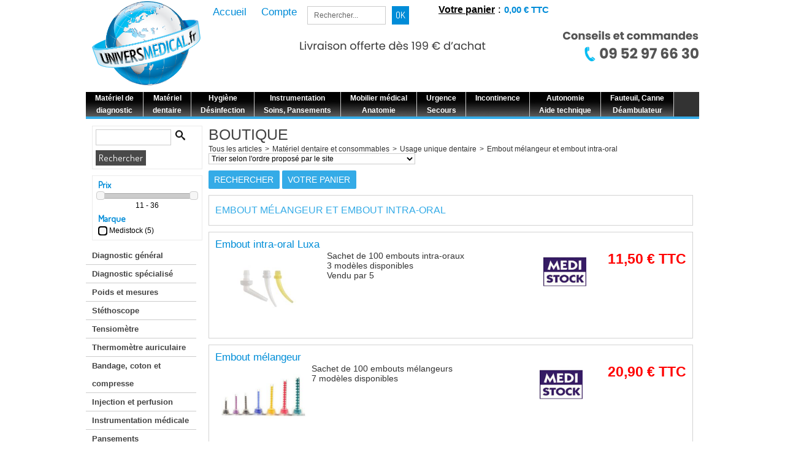

--- FILE ---
content_type: text/html
request_url: https://www.universmedical.fr/embout-melangeur-et-embout-intra-oral-c102x2734525
body_size: 32639
content:
<!DOCTYPE html>
<html>
<head>
<meta name="generator" content="Oxatis (www.oxatis.com)" />
<meta http-equiv="Content-Type" content="text/html; charset=ISO-8859-1" />
<meta http-equiv="Content-Language" content="fr" />
<title>Embout m&#233;langeur et embout intra-oral - Boutique</title>
<meta name="description" content="Universmedical.fr est le site de r&#233;f&#233;rence du mat&#233;riel m&#233;dical. Il propose les plus grandes marques aux prix les plus bas du net. Universmedical.fr, c'est aussi du mat&#233;riel dentaire, des protections pour incontinence, de la contention veineuse, fauteuils releveurs, cannes, d&#233;ambulateurs." />
<meta name="keywords" content="gant d'examen, drap d'examen, tensiom&#232;tre, p&#232;se-b&#233;b&#233;, change complet, chaussette de contention, d&#233;ambulateur, canne, scooter &#233;lectrique, mat&#233;riel dentaire, kit d'implantologie, plateau jetable, masques m&#233;dicaux, divan d'examen, table d'examen, slip absorbant, al&#232;se, mat&#233;riel m&#233;dical, st&#233;thoscope, abaisse-langue" />
<meta name="robots" content="index, follow, all" />
<meta http-equiv="Pragma" content="no-cache" />
<meta http-equiv="Expires" content="-1" />
<script>
if ('serviceWorker' in navigator) {
navigator.serviceWorker
.register('/sw.js', {
scope: '/'
})
.then(function(reg) {
if (reg.installing) {
console.warn('[SW] installing');
} else if (reg.waiting) {
console. warn ('[SW] installed');
} else if (reg.active) {
console. warn ('[SW] active');
}
})
.catch(function(error) {
console.error('[SW] Registration failed', error);
});
}
</script>

<link rel="canonical" href="https://www.universmedical.fr/embout-melangeur-et-embout-intra-oral-c102x2734525" /><link rel="StyleSheet" type="Text/css" href="Css/shared.css?v=51">
<link rel="StyleSheet" type="Text/css" href="DesignCss/bootstrap-grid.css?v=6.8">
<link id="-main-css-" rel="StyleSheet" type="Text/css" href="DesignCss/179000/773/style.css?v=2023.9.15-9.43.37">
<style type="text/css">IMG.BlackBox { border-color: #000000; }</style>
<script type="text/javascript" src="javascript/jquery/jquery-1.6.1.min.js"></script>
<script type="text/javascript" src="javascript/jquery/jquery-ui-1.8.12.custom.min.js"></script>
<script type="text/javascript" data-type="frontend-config">
window.oxInfos = {
	oxADContext : 0,
	oxCurrency : {mainFormat:"# \u20AC TTC",decSep:",",thousandsSep:".",taxMode:0,code:978},
	oxLang : 0,
	oxUser : null,
	oxAccid: 112965,
	oxCart: {
		total: 0,
		qty: 0,
		subTotalNet: 0,
		shippingOffered: 1
	},
	oxPriceConf: {
		priceIdx: null,
		vatMode: null,
		ecopartMode: null,
		ecopartAmount: 0,
		taxEngine: 0
	},
	oxProps: {
		allowCreation: true,
		decimalQty: false,
		decimalPlaces: 5
	}
};
</script>
<script type="text/javascript" data-type="frontend-frontAPI">
window.oxInfos = window.oxInfos || {};
window.oxInfos.corePublicPath = '/frontend/frontAPI/';
</script>
<script type="text/javascript" src="/frontend/frontAPI/frontAPI-es6.js?hash=3ded44ea47e09e1d31d3"></script><meta name="google-site-verification" content="6Ht_7_nvhRutjU0vJGnYYRarrkrLPp2_nJbU-0SlCc8" />
<LINK REL="SHORTCUT ICON" HREF="https://www.universmedical.fr/Files/112965/favicon.ico"> 









































































































<script>
  (function(i,s,o,g,r,a,m){i['GoogleAnalyticsObject']=r;i[r]=i[r]||function(){
  (i[r].q=i[r].q||[]).push(arguments)},i[r].l=1*new Date();a=s.createElement(o),
  m=s.getElementsByTagName(o)[0];a.async=1;a.src=g;m.parentNode.insertBefore(a,m)
  })(window,document,'script','//www.google-analytics.com/analytics.js','ga');

  ga('create', 'UA-64857906-1', 'auto');
  ga('send', 'pageview');

</script><link href='//fonts.googleapis.com/css?family=Dosis' rel='stylesheet' type='text/css'>
<script type="text/javascript" src="/Files/15269/cellUniformizer.js"></script>

<script type="text/javascript">
	window.oxInfos=window.oxInfos||{};
	window.oxInfos.serverDatetime = '2/1/2026 1:34:29 AM';
	window.oxInfos.domain = 'https://www.universmedical.fr';
	window.oxInfos.oxProps=window.oxInfos.oxProps||{};
	window.oxInfos.oxProps.loginByCode=0;
	;

window.oxInfos=window.oxInfos||{};
window.oxInfos.oxUserAgent={mac_os:"intel mac os x 10_15_7",macintosh:"intel mac os x 10_15_7",chrome:"131",ecmascript6:true};
window.oxInfos=window.oxInfos||{};window.oxInfos.oxEnv=window.oxInfos.oxEnv||{};
window.oxInfos.oxEnv.current={platform:'frontoffice'};
window.oxInfos.oxEnv.frontoffice='prod';
window.oxInfos.oxEnv.mobile='prod';
window.oxInfos.oxEnv.admin='prod';
window.oxInfos.oxEnv.apps='prod';
window.oxInfos.oxEnv.framework='prod';
window.oxInfos.oxEnv.dev='prod';
window.oxInfos.oxEnv.api='prod';
window.oxInfos.oxEnv.sw='prod';

document.cookie = "TestCookie=1" ;
if (document.cookie == "") window.location = "BrowserError.asp?ErrCode=1" ;
else document.cookie = 'TestCookie=; expires=Thu, 01 Jan 1970 00:00:00 GMT';
function PGFOnLoad() {
	if (typeof(OxPGFOnLoad) != "undefined") OxPGFOnLoad();
	if (typeof(OxBODYOnLoad) != "undefined") OxBODYOnLoad();
}
var OxLangID = 0 ;
</script>
<noscript><center><a href="BrowserError.asp?ErrCode=2&amp;LangID=0" rel="nofollow"><img src="Images/PGFJSErrL0.gif" border="0" alt="Err"></a><br/><br/></center></noscript>
<script>window.arrayGTM = window.arrayGTM || [];window.arrayGTM.push('GTM-TSKJ29T', 'GTM-M9CGH6P');</script>
<script src="/frontend/scripts/core/gtag.min.js" defer="true"></script>
</head>
<body onload="PGFOnLoad()" class="PB">
<script type="text/javascript" src="HLAPI.js"></script>
<script type="text/javascript">
function SubmitAction( nActionID, strFormAction, nValidate, nSkipSubmit, nSkipReturn ) {
	var bResult = true ;
	if (nActionID != null) document.MForm.ActionID.value = nActionID ;
	if ((strFormAction != null) && (strFormAction != "")) document.MForm.action= strFormAction ;
	if ( nValidate ) bResult = ValidateMForm();
	if ( nSkipSubmit == null ) nSkipSubmit = 0 ;
	if ( bResult && (nSkipSubmit == 0) ) document.MForm.submit();
	if ( nSkipReturn == 1 )
		return ;
	else
		return( bResult );
}
</script> 
<style type="text/css">

#onglets
{
        position : absolute;
        border : 1px solid transparent;
        padding : 0;
        font : bold 11px Batang, arial, serif;
        list-style-type : none;
        left : 50%;
        margin-top : 0;
        width : 430px;
		margin-left : -215px;
}

#onglets li
{
    float : left;
    height : 21px; /* à modifier suivant la taille de la police pour centrer le texte dans l'onglet */
    background-color: #F4F9FD;
    margin : 2px 2px 0 2px !important;  /* Pour les navigateurs autre que IE */
    margin : 1px 2px 0 2px;  /* Pour IE  */
    border : 1px solid #9EA0A1;
}

#onglets li.active
{
    border-bottom: 1px solid #fff;
    background-color: #fff;
}

#onglets a
{
    display : block;
    color : #666;
    text-decoration : none;
    padding : 4px;
}

#onglets a:hover
{
    background : #fff;
}

#menu
{
        border-bottom : 1px solid #9EA0A1;
        padding-bottom : 25px;
}

</style><SCRIPT Language="javascript">
function PBCATGoToPage( nPageIdx ) {
	document.MForm.PBCATPgIdx.value = nPageIdx ;
	return( SubmitAction( 67174656 ) );
}
function PBCATSetFilter( nID, strName ) {
	document.MForm.PBCATID.value = nID ;
	document.MForm.PBCATName.value = strName ;
	if ( nID == -1 )
		SubmitAction( 67175168 );
	else
		SubmitAction( 67174912 );
}
function PBCATOnChangeFilter() {
	var nIdx, nID, strName = '' ;
	nIdx = document.MForm["PBCATFilter"].selectedIndex ;
	nID = document.MForm["PBCATFilter"].options[nIdx].value ;
	if ( nID > 0 ) strName = document.MForm["PBCATFilter"].options[nIdx].text ;
	PBCATSetFilter( nID, strName );
}

function GoToPage( nPageIdx ) {
	document.MForm.PBMPgIdx.value = nPageIdx ;
	var bResult = SubmitAction( 67240192 );
	return( bResult );
}
</SCRIPT>
<script type="text/javascript">
function BrandsOnChangeFilter() {
	var objForm=document.MForm;
	var objFltr=objForm["BrandsFilter"];
	var nIdx = objFltr.selectedIndex, nID;
	nID = objFltr.options[nIdx].value;
	objForm["PBBrandID"].value = nID;
	SubmitAction(10);
}
function AddToCart( nProductID ) {
	var bResult = false, strURLParams = "ItemID=" + nProductID ;
	if ( window.OxAddToCart ) bResult = OxAddToCart( nProductID, strURLParams );
	if ( !bResult ) window.location = "PBShoppingCart.asp?" + strURLParams ;
	return;
}
</script>

<script type="text/javascript" src="WindowAPI.js"></script>

<div id="maincontainer" class="sccatalog itemlist">

	<div id="headercontainer">
		<div id="headerarea">
<div id="headercolumn1"><div id="headerlogo"><a href="/"><img src="Files/112965/Img/15/Logo.png"/></a></div></div>
<div id="headercolumn2"><div id="headerdata"></div></div>
<div id="menuadmin"> 
<a class="homeLink" href="/"><span>Accueil</span></a>
<a class="accountLink" href="PBUserLogin.asp?CCode=33"><span>Compte</span></a>
<div id="headerSearchBlock" class="header-search-block--shopping-cart"><form action="PBSearch.asp" method="get" name="headerSearch"><input type="hidden" name="ActionID" value="1"><input type="hidden" name="CCode" value="2"><input type="hidden" name="ShowSMImg" value="1"><input type="text" onfocus="this.value='';" id="headerSearchText" name="SearchText" class="searchtext" value="Rechercher..." size="18"><button class="blockbtn" type="submit"><span>OK</span></button></form></div>
<div id="headerInfoCart" ><a class="cartLink" href="PBShoppingCart.asp?PBMInit=1"><span>Votre panier</span></a> : <a class="cartPrice" href="PBShoppingCart.asp?PBMInit=1">0,00 € TTC</a></div>
</div> 

<style type="text/css">

#headerSearchBlock .searchtext {
    border: 1px solid #cccccc;
    box-sizing: border-box;
    color: #666;
    height: 30px;
    line-height: 30px;
    margin: 0 10px 0 0;
    padding: 2px 10px;
    vertical-align: top;
    width: 128px;
}




#headerInfoCart {
    background-color: rgba(255, 255, 255, 0.6);
    display: block;
    float: right;
    height: 32px;
    margin: -4px -15px;
}

.PB #headerarea {
}
#headerarea {
    height: 150px;
}
.PB #headerarea {
 /*   border-bottom: 1px solid #000000;*/
    margin: 0 auto;
    position: relative;
    width: 1000px;
    z-index: 1000;
}

.PB #headerarea {
    margin: 0 auto;
    position: relative;
    width: 1000px;
    z-index: 1000;
}

#headerarea {
    background-color: #fff;
    background-image: url("/Files/112965/Img/09/Entete.png");
    background-position: right 0;
    background-repeat: no-repeat;
    border-bottom: 1px solid #ebebeb;
    height: 120px;
    margin: 0 auto;
    position: relative; 
    width: 1000px;
    z-index: 1000;
}

.PB #headercolumn1 {
    height: 100px;
    left: 10px;
    position: absolute;
    text-align: left;
    top: 2px;
    width: 181px;
    z-index: 500;
}

.PB #headerlogo img, .PB #headerdata img {
    max-height: 148%;
    max-width: 100%;
}

.PB #menuadmin {
    font-family: arial;
    font-size: 17px;
    text-align: right;
    text-transform: inherit;
}

#menuadmin .cartLink {
    color: #000;
    font-size: 16px;
    font-weight: bold;
text-decoration: underline;
}
.PB #menuadmin {
    font-family: arial;
    font-size: 17px;
    right: 250px;
    text-align: right;
    text-transform: inherit;
    width: 543px;
}

#headerSearchBlock {
    float: left;
    margin-left: 17px;
}
/****************Menu horizontal*******************/

.PB #headermenu {
    background-color: transparent;
    background-image: url("");
    margin: 0 auto;
    position: absolute;
    right: -1px;
    top: 150px;
    width: 962px;
    z-index: 250;
}
body.PB #menu_extend {
    display: none;
    font-family: arial;
    font-size: 12px;
    left: 0;
    position: absolute;
    top: 150px;
}

.tabsTD .PBMainTxt {
    color: #ffffff;
    font-size: 12px;
    font-weight: bold;
    text-transform: none;
}


.PBMainTxt {
    color: #34abe7;
    font-family: "Helvetica",sans-serif;
    font-size: 16px;
    font-style: normal;
    font-weight: bold;
    text-transform: uppercase;
}
#menu_extend .tagListElements {
    background-color: #333333;
    background-image: url("/Files/112965/Img/24/barre-de-menu1920.jpg");
    border-right: 1px solid #cccccc;
    display: inline-block;
    float: left;
    line-height: 20px;
    list-style: outside none none;
    padding: 0;
    transition: all 0.3s ease-out 0s;
    width: auto;
}

/******************* Menu Vertical****************/


#vmenu > li.mititle > span, #vmenu > li.mititle > a.menu {
    color: #34abe7;
    font-family: "Arial",sans-serif;
    font-size: 20px;
    line-height: 30px;
    padding: 0 5px;
    text-align: left;
    text-decoration: none;
}


#verticalmenu, #vmenu, #vmenu li, #vmenu li div {
}
#verticalmenu {
    margin: 0 -10px 20px;
    text-align: left;
    width: 100%;
}

#vmenu > li.mititle > span, #vmenu > li.mititle > a.menu {
    background-color: #333333;
    border-bottom: 4px solid #34abe7;
    color: #ffffff;
    font-family: "Arial",sans-serif;
    font-size: 13px;
    font-weight: bold;
    line-height: 34px;
    padding: 0 5px;
    text-align: left;
    text-decoration: none;
}


#vmenu > li.mitext > a.menu, #vmenu > li.mitext > span {
      border-bottom: 1px double #cccccc;
    color: #444444;
    font-size: 13px;
    font-weight: bolder;
    line-height: 29px;
    padding: 0 10px;
    text-decoration: none;
}


#vmenu li ul.submenu li.mitext a.menu, #vmenu li ul.submenu li.mitext span {
    font-weight: bold;
}
#vmenu li ul.submenu li a, #vmenu li ul.submenu li span {
    background-image: none;
    color: #fff;
    display: block;
    font-size: 13px;
    line-height: 30px;
    padding: 0 10px;
    text-align: left;
    text-decoration: none;
}

/*******************Corps du site*****************/


.PB #bodyarea {
    margin: 75px auto;
    min-height: 700px;
    padding: 0;
    position: relative;
}



.PB #bodycontainer {
    background-color: #fff;
    margin: 0 auto;
    width: 1000px;
    z-index: 150;
}
#bodycolumn1 {
    float: left;
    padding: 10px;
    width: 180px;
    z-index: 150;
}


#bodycolumn2 {
}
#bodycolumn2 {
    margin-left: 190px;
    padding: 10px;
    text-align: left;
}

#menu_extend .tagListElements {
    background-color: #333333;
    background-image: url("/Files/112965/Img/24/barre-de-menu1920.jpg");
    border-right: 1px solid #cccccc;
    display: inline-block;
    float: left;
    line-height: 20px;
    list-style: outside none none;
    padding: 0;
    transition: all 0.3s ease-out 0s;
    width: auto;
}

/********Textes **********/

.PBPTitle {
    color: #444444;
    font-family: "Helvetica",sans-serif;
    font-size: 25px;
    font-weight: normal;
    text-transform: uppercase;
}

.itemdetail .PBItemPrice .PBCurrency {
    font-family: arial,sans-serif;
    font-size: 25px;
    text-transform: uppercase;
}

.PBMainTxt {
    color: #008ed8;
    font-family: "Arial",sans-serif;
    font-size: 17px;
    font-style: normal;
    font-weight: normal;
    text-transform: inherit;
}


.PBCurrency {
    color: #008ed8;
    font-family: arial;
    font-size: 22px;
    text-transform: uppercase;
}




.PBCatTitle {
    color: #444444;
    font-size: 17px;
    font-weight: normal;
}

.PBSTitle {
    color: #34abe7;
    font-family: "Helvetica",sans-serif;
    font-size: 16px;
    font-weight: normal;
    text-transform: uppercase;
}

.PBShortTxt {
    color: #333;
    font-size: 14px;
    font-weight: normal;
}


.sectiondata {
    border: 1px solid #d3d3d3;
    margin: 0 0 10px;
}


.itemdetail a#btnaddtocart.btnmain.btnaddtocart span, a#btnordernow span, a#btncheckout span, .userlogin .loginValid a.btnmain span, .scorderform a#btncontinue span, .scshipform a#btncontinue span, .scpaymentform a#btncontinue span, .itemdetail a#btnreqinfo span, a#btnviewinvc span {
    background-color: #52c600;
    color: #fff;
    display: inline-block;
    font-family: "Helvetica",sans-serif;
    font-size: 17px;
    line-height: 40px;
    margin: 10px 0;
    padding: 0 11px;
    text-transform: uppercase;
}

#blockmktgrecentlyviewed .title {
    font-size: 14px;
    letter-spacing: -0.5px;
}
.blockmktg .title {
    background-color: #444444;
    color: #ffffff;
    font-family: arial;
    font-size: 16px;
    font-weight: normal;
    line-height: 30px;
    text-align: center;
    text-decoration: none;
    text-transform: inherit;
}


.sectiondataarea {
    padding: 10px;
}

element.style {
    cursor: pointer;
    height: 144px;
}


element.style {
    border-color: #d8d8d8;
    border-style: solid;
    border-width: 2px;
}

.designBackColorTer {
    background-color: #e5e5e5;
}


.PBLongTxt {
    color: #000;
    font-size: 14px;
}



.imgcontainer {
    float: right;
    margin-left: 20px;
}
</style><TABLE id="menu_extend" width="100%" cellspacing="0" cellpadding="0">
<TR>
<TD><TABLE id="menuTabs" border="0" cellspacing="0" cellpadding="0">
<TR>
<TD><A class="PBLink" href="materiel-de-diagnostic-c102x2593031"><FONT class="PBMainTxt">
Matériel de <BR>diagnostic</FONT></A>
</TD><TD><TABLE width="100%" cellpadding="5">
<TR>
<TD align="left" style="border-bottom:2px solid #34abe7; padding:10px"><A class="PBLink" href="materiel-de-diagnostic-c102x2593031"><FONT class="PBPTitle" style="text-transform:none; color:#34abe7">
Matériel de diagnostic</FONT></A>
</TD></TR>
<TR>
<TD><TABLE width="100%" cellpadding="5">
<TR>
<TD width="100%" colspan="2"><TABLE width="100%" height="170" align="left">
<TR>
<TD width="35%" align="left" valign="top"><TABLE border="0" width="100%" height="100%" align="left" cellspacing="0" cellpadding="0" style="border-bottom: 1px solid #e5e5e5; border-top: 1px solid #e5e5e5; border-right: 1px solid #e5e5e5; border-left: 1px solid #e5e5e5;">
<TR>
<TD class="designBackColorTer" height="25" colspan="2" align="left" valign="middle" style="border-bottom: 1px solid #e5e5e5; border-top: 1px solid #e5e5e5; border-right: 1px solid #e5e5e5; border-left: 1px solid #e5e5e5;"><A class="PBLink menu_extend_title" href="tensiometre-c102x2640830"><FONT class="PBMainTxt menu_extend_title" style="padding: 5px;">
Tensiomètre</FONT></A>
</TD></TR>
<TR>
<TD width="8%"></TD><TD><LI><A class="PBLink" href="tensiometre-poignet-electronique-c102x2640831"><FONT class="PBShortTxt" style="color:#333;">
Tensiomètre poignet électronique</FONT></A></LI>
</TD></TR>
<TR>
<TD></TD><TD><LI><A class="PBLink" href="tensiometre-bras-electronique-c102x2640832"><FONT class="PBShortTxt" style="color:#333;">
Tensiomètre bras électronique</FONT></A></LI>
</TD></TR>
<TR>
<TD></TD><TD><LI><A class="PBLink" href="tensiometre-manuel-manopoire-c102x2640833"><FONT class="PBShortTxt" style="color:#333;">
Tensiomètre manuel manopoire</FONT></A></LI>
</TD></TR>
<TR>
<TD></TD><TD><LI><A class="PBLink" href="tensiometre-manuel-manobrassard-c102x2640834"><FONT class="PBShortTxt" style="color:#333;">
Tensiomètre manuel manobrassard</FONT></A></LI>
</TD></TR>
<TR>
<TD></TD><TD><LI><A class="PBLink" href="tensiometre-connecte-c102x2716020"><FONT class="PBShortTxt" style="color:#333;">
Tensiomètre connecté</FONT></A></LI>
</TD></TR>
</TABLE>
</TD><TD></TD><TD width="32%" align="left" valign="top"><TABLE border="0" width="100%" height="100%" align="left" cellspacing="0" cellpadding="0" style="border-bottom: 1px solid #e5e5e5; border-top: 1px solid #e5e5e5; border-right: 1px solid #e5e5e5; border-left: 1px solid #e5e5e5;">
<TR>
<TD class="designBackColorTer" height="25" colspan="2" align="left" valign="middle" style="border-bottom: 1px solid #e5e5e5; border-top: 1px solid #e5e5e5; border-right: 1px solid #e5e5e5; border-left: 1px solid #e5e5e5;"><A class="PBLink menu_extend_title" href="thermometre-c102x2640835"><FONT class="PBMainTxt menu_extend_title" style="padding: 5px;">
Thermomètre</FONT></A>
</TD></TR>
<TR>
<TD></TD><TD><LI><A class="PBLink" href="thermometre-infrarouge-sans-contact-c102x2640838"><FONT class="PBShortTxt" style="color:#333;">
Thermomètre infrarouge sans contact</FONT></A></LI>
</TD></TR>
<TR>
<TD></TD><TD><LI><A class="PBLink" href="thermometre-auriculaire-c102x2640839"><FONT class="PBShortTxt" style="color:#333;">
Thermomètre auriculaire</FONT></A></LI>
</TD></TR>
<TR>
<TD width="10%"></TD><TD><LI><A class="PBLink" href="thermometre-classique-thermometre-rectal-c102x2640836"><FONT class="PBShortTxt" style="color:#333;">
Thermomètre classique</FONT></A></LI>
</TD></TR>
<TR>
<TD></TD><TD><A class="PBLink" href="thermometre-classique-thermometre-rectal-c102x2640836"><FONT class="PBShortTxt" style="color:#ffffff;">
thermomètre rectal</FONT></A>
</TD></TR>
<TR>
<TD></TD><TD><FONT class="PBShortTxt" style="color:#ffffff;">
Thermomètre auriculaire</FONT>
</TD></TR>
</TABLE>
</TD><TD></TD><TD width="32%" height="100%" align="left" valign="top"><TABLE border="0" width="100%" height="100%" align="left" cellspacing="0" cellpadding="0" style="border-bottom: 1px solid #e5e5e5; border-top: 1px solid #e5e5e5; border-right: 1px solid #e5e5e5; border-left: 1px solid #e5e5e5;">
<TR>
<TD class="designBackColorTer" height="25" colspan="2" align="left" valign="middle" style="border-bottom: 1px solid #e5e5e5; border-top: 1px solid #e5e5e5; border-right: 1px solid #e5e5e5; border-left: 1px solid #e5e5e5;"><A class="PBLink menu_extend_title" href="stethoscope-c102x2652684"><FONT class="PBMainTxt menu_extend_title" style="padding: 5px;">
Stéthoscope</FONT></A>
</TD></TR>
<TR>
<TD width="10%"></TD><TD><LI><A class="PBLink" href="stethoscope-simple-pavillon-c102x2654347"><FONT class="PBShortTxt" style="color:#333;">
Stéthoscope simple pavillon</FONT></A></LI>
</TD></TR>
<TR>
<TD></TD><TD><LI><A class="PBLink" href="stethoscope-double-pavillon-c102x2652685"><FONT class="PBShortTxt" style="color:#333;">
Stéthoscope double pavillon</FONT></A></LI>
</TD></TR>
<TR>
<TD></TD><TD><LI><A class="PBLink" href="stethoscope-electronique-c102x2654346"><FONT class="PBShortTxt" style="color:#333;">
Stéthoscope électronique</FONT></A></LI>
</TD></TR>
<TR>
<TD></TD><TD><LI><A class="PBLink" href="stethoscope-ftal-c102x2692522"><FONT class="PBShortTxt" style="color:#333;">
Stéthoscope fœtal</FONT></A></LI>
</TD></TR>
<TR>
<TD></TD><TD><FONT class="PBShortTxt" style="color:#ffffff;">
Thermomètre auriculaire</FONT>
</TD></TR>
</TABLE>
</TD></TR>
</TABLE>
</TD></TR>
<TR>
<TD colspan="2" style="border-top:1px solid #34abe7"><TABLE width="100%" height="230" align="left">
<TR>
<TD width="330" height="230" align="left" valign="top"><TABLE border="0" width="100%" height="100%" align="left" cellspacing="0" cellpadding="0" style="border-bottom: 1px solid #e5e5e5; border-top: 1px solid #e5e5e5; border-right: 1px solid #e5e5e5; border-left: 1px solid #e5e5e5;">
<TR>
<TD class="designBackColorTer" height="25" colspan="2" align="left" valign="middle" style="border-bottom: 1px solid #e5e5e5; border-top: 1px solid #e5e5e5; border-right: 1px solid #e5e5e5; border-left: 1px solid #e5e5e5;"><A class="PBLink menu_extend_title" href="diagnostic-specialise-c102x2640860"><FONT class="PBMainTxt menu_extend_title" style="padding: 5px;">
Diagnostic spécialisé</FONT></A>
</TD></TR>
<TR>
<TD width="52%" align="left" valign="top"><TABLE border="0" width="100%" height="100%" align="left" cellspacing="0" cellpadding="0">
<TR>
<TD width="8%"></TD><TD><LI><A class="PBLink" href="negatoscope-c102x2640869"><FONT class="PBShortTxt" style="color:#333;">
Négatoscope</FONT></A></LI>
</TD></TR>
<TR>
<TD></TD><TD><LI><A class="PBLink" href="neurostimulateur-c102x2640870"><FONT class="PBShortTxt" style="color:#333;">
Neurostimulateur</FONT></A></LI>
</TD></TR>
<TR>
<TD></TD><TD><LI><A class="PBLink" href="ophtalmoscope-c102x2640872"><FONT class="PBShortTxt" style="color:#333;">
Ophtalmoscope</FONT></A></LI>
</TD></TR>
<TR>
<TD></TD><TD><LI><A class="PBLink" href="podoscope-c102x2640873"><FONT class="PBShortTxt" style="color:#333;">
Podoscope</FONT></A></LI>
</TD></TR>
<TR>
<TD></TD><TD><LI><A class="PBLink" href="protege-sonde-c102x2640874"><FONT class="PBShortTxt" style="color:#333;">
Protège-sonde</FONT></A></LI>
</TD></TR>
<TR>
<TD></TD><TD><LI><A class="PBLink" href="speculum-gynecologique-c102x2640883"><FONT class="PBShortTxt" style="color:#333;">
Spéculum</FONT></A></LI>
</TD></TR>
<TR>
<TD></TD><TD><A class="PBLink" href="speculum-gynecologique-c102x2640883"><FONT class="PBShortTxt" style="color:#333; padding: 10px">
gynécologique</FONT></A>
</TD></TR>
<TR>
<TD></TD><TD><LI><A class="PBLink" href="sonde-pour-reeducation-perineale-c102x2640875"><FONT class="PBShortTxt" style="color:#333;">
Sonde rééducation</FONT></A></LI>
</TD></TR>
<TR>
<TD></TD><TD><A class="PBLink" href="sonde-pour-reeducation-perineale-c102x2640875"><FONT class="PBShortTxt" style="color:#333; padding: 10px">
périnéale</FONT></A>
</TD></TR>
</TABLE>
</TD><TD width="48%" align="left" valign="top"><TABLE border="0" width="100%" height="100%" align="left" cellspacing="0" cellpadding="0">
<TR>
<TD width="8%"></TD><TD><LI><A class="PBLink" href="audiometre-c102x2640861"><FONT class="PBShortTxt" style="color:#333;">
Audiomètre</FONT></A></LI>
</TD></TR>
<TR>
<TD></TD><TD><LI><A class="PBLink" href="dermatoscope-c102x2640863"><FONT class="PBShortTxt" style="color:#333;">
Dermatoscope</FONT></A></LI>
</TD></TR>
<TR>
<TD></TD><TD><LI><A class="PBLink" href="doppler-c102x2640864"><FONT class="PBShortTxt" style="color:#333;">
Doppler</FONT></A></LI>
</TD></TR>
<TR>
<TD></TD><TD><LI><A class="PBLink" href="ecg-c102x2640865"><FONT class="PBShortTxt" style="color:#333;">
ECG</FONT></A></LI>
</TD></TR>
<TR>
<TD></TD><TD><LI><A class="PBLink" href="electrodes-c102x2640866"><FONT class="PBShortTxt" style="color:#333;">
Électrodes</FONT></A></LI>
</TD></TR>
<TR>
<TD></TD><TD><LI><A class="PBLink" href="instruments-medicaux-divers-c102x2692493"><FONT class="PBShortTxt" style="color:#333;">
Instruments</FONT></A></LI>
</TD></TR>
<TR>
<TD></TD><TD><A class="PBLink" href="instruments-medicaux-divers-c102x2692493"><FONT class="PBShortTxt" style="color:#333; padding: 10px">
médicaux divers</FONT></A>
</TD></TR>
<TR>
<TD></TD><TD><FONT class="PBShortTxt" style="color:#333;">
&nbsp;</FONT>
</TD></TR>
</TABLE>
</TD></TR>
</TABLE>
</TD><TD></TD><TD width="300" height="100%" align="left" valign="top"><TABLE border="0" width="100%" height="100%" align="left" cellspacing="0" cellpadding="0" style="border-bottom: 1px solid #e5e5e5; border-top: 1px solid #e5e5e5; border-right: 1px solid #e5e5e5; border-left: 1px solid #e5e5e5;">
<TR>
<TD class="designBackColorTer" height="25" colspan="2" align="left" valign="middle" style="border-bottom: 1px solid #e5e5e5; border-top: 1px solid #e5e5e5; border-right: 1px solid #e5e5e5; border-left: 1px solid #e5e5e5;"><A class="PBLink menu_extend_title" href="diagnostic-general-c102x2640851"><FONT class="PBMainTxt menu_extend_title" style="padding: 5px;">
Diagnostic général</FONT></A>
</TD></TR>
<TR>
<TD width="10%"></TD><TD><LI><A class="PBLink" href="abaisse-langue-c102x2640852"><FONT class="PBShortTxt" style="color:#333;">
Abaisse-langue</FONT></A></LI>
</TD></TR>
<TR>
<TD></TD><TD><LI><A class="PBLink" href="ecouvillon-c102x2640853"><FONT class="PBShortTxt" style="color:#333;">
Écouvillon</FONT></A></LI>
</TD></TR>
<TR>
<TD></TD><TD><LI><A class="PBLink" href="otoscope-et-speculum-auriculaire-c102x2640854"><FONT class="PBShortTxt" style="color:#333;">
Otoscope et spéculum auriculaire</FONT></A></LI>
</TD></TR>
<TR>
<TD></TD><TD><LI><A class="PBLink" href="oxymetre-de-pouls-c102x2640855"><FONT class="PBShortTxt" style="color:#333;">
Oxymètre de pouls</FONT></A></LI>
</TD></TR>
<TR>
<TD></TD><TD><LI><A class="PBLink" href="spirometre-debimetre-c102x2640856"><FONT class="PBShortTxt" style="color:#333;">
Spiromètre, débimètre</FONT></A></LI>
</TD></TR>
<TR>
<TD></TD><TD><LI><A class="PBLink" href="lampe-de-diagnostic-c102x2640857"><FONT class="PBShortTxt" style="color:#333;">
Lampe de diagnostic</FONT></A></LI>
</TD></TR>
<TR>
<TD></TD><TD><LI><A class="PBLink" href="marteaux-et-tests-reflexes-c102x2692525"><FONT class="PBShortTxt" style="color:#333;">
Marteaux et tests réflexes</FONT></A></LI>
</TD></TR>
</TABLE>
</TD><TD></TD><TD width="300" height="100%" align="left" valign="top"><TABLE border="0" width="100%" height="100%" align="left" cellspacing="0" cellpadding="0" style="border-bottom: 1px solid #e5e5e5; border-top: 1px solid #e5e5e5; border-right: 1px solid #e5e5e5; border-left: 1px solid #e5e5e5;">
<TR>
<TD class="designBackColorTer" height="25" colspan="2" align="left" valign="middle" style="border-bottom: 1px solid #e5e5e5; border-top: 1px solid #e5e5e5; border-right: 1px solid #e5e5e5; border-left: 1px solid #e5e5e5;"><A class="PBLink menu_extend_title" href="poids-et-mesures-c102x2640841"><FONT class="PBMainTxt menu_extend_title" style="padding: 5px;">
Poids et mesures</FONT></A>
</TD></TR>
<TR>
<TD width="10%"></TD><TD><LI><A class="PBLink" href="bracelet-connecte-c102x2716337"><FONT class="PBShortTxt" style="color:#333;">
Bracelet connecté</FONT></A></LI>
</TD></TR>
<TR>
<TD></TD><TD><LI><A class="PBLink" href="impedancemetre-c102x2640844"><FONT class="PBShortTxt" style="color:#333;">
Impédancemètre</FONT></A></LI>
</TD></TR>
<TR>
<TD></TD><TD><LI><A class="PBLink" href="pese-bebe-c102x2704445"><FONT class="PBShortTxt" style="color:#333;">
Pèse-bébé</FONT></A></LI>
</TD></TR>
<TR>
<TD></TD><TD><LI><A class="PBLink" href="pese-personne-connecte-c102x2716336"><FONT class="PBShortTxt" style="color:#333;">
Pèse-personne connecté</FONT></A></LI>
</TD></TR>
<TR>
<TD></TD><TD><LI><A class="PBLink" href="pese-personne-electronique-c102x2640843"><FONT class="PBShortTxt" style="color:#333;">
Pèse-personne électronique</FONT></A></LI>
</TD></TR>
<TR>
<TD></TD><TD><LI><A class="PBLink" href="pese-personne-mecanique-c102x2640842"><FONT class="PBShortTxt" style="color:#333;">
Pèse-personne mécanique</FONT></A></LI>
</TD></TR>
<TR>
<TD></TD><TD><LI><A class="PBLink" href="toise-goniometre-c102x2640845"><FONT class="PBShortTxt" style="color:#333;">
Toise, goniomètre</FONT></A></LI>
</TD></TR>
</TABLE>
</TD></TR>
</TABLE>
</TD></TR>
</TABLE>
</TD></TR>
</TABLE>
</TD></TR>
<TR>
<TD><A class="PBLink" href="materiel-dentaire-et-consommables-c102x2734511"><FONT class="PBMainTxt">
Matériel<BR>dentaire</FONT></A>
</TD><TD><TABLE background="Files/112965/Img/11/menu-sourire-dentaire.png" width="100%" cellpadding="5">
<TR>
<TD align="left" style="border-bottom:2px solid #34abe7; padding:10px"><A class="PBLink" href="materiel-dentaire-et-consommables-c102x2734511"><FONT class="PBPTitle" style="text-transform:none; color:#34abe7">
Matériel dentaire</FONT></A>
</TD></TR>
<TR>
<TD><TABLE width="100%" cellpadding="5">
<TR>
<TD width="100%" colspan="2"><TABLE width="100%" height="190" align="left">
<TR>
<TD width="35%" align="left" valign="top"><TABLE border="0" width="100%" height="100%" align="left" cellspacing="0" cellpadding="0" style="border-bottom: 1px solid #e5e5e5; border-top: 1px solid #e5e5e5; border-right: 1px solid #e5e5e5; border-left: 1px solid #e5e5e5;">
<TR>
<TD class="designBackColorTer" height="25" colspan="2" align="left" valign="middle" style="border-bottom: 1px solid #e5e5e5; border-top: 1px solid #e5e5e5; border-right: 1px solid #e5e5e5; border-left: 1px solid #e5e5e5;"><A class="PBLink menu_extend_title" href="hygiene-et-desinfection-dentaire-c102x2734515"><FONT class="PBMainTxt menu_extend_title" style="padding: 5px;">
Hygiène et désinfection dentaire</FONT></A>
</TD></TR>
<TR>
<TD width="8%"></TD><TD><LI><A class="PBLink" href="hygiene-et-desinfection-des-mains-c102x2734541"><FONT class="PBShortTxt" style="color:#333;">
Hygiène et désinfection des mains</FONT></A></LI>
</TD></TR>
<TR>
<TD></TD><TD><LI><A class="PBLink" href="desinfection-des-instruments-c102x2734542"><FONT class="PBShortTxt" style="color:#333;">
Désinfection des instruments</FONT></A></LI>
</TD></TR>
<TR>
<TD></TD><TD><LI><A class="PBLink" href="desinfection-des-surfaces-c102x2734543"><FONT class="PBShortTxt" style="color:#333;">
Désinfection des surfaces</FONT></A></LI>
</TD></TR>
<TR>
<TD></TD><TD><LI><A class="PBLink" href="lingettes-desinfectantes-c102x2734544"><FONT class="PBShortTxt" style="color:#333;">
Lingettes désinfectantes</FONT></A></LI>
</TD></TR>
<TR>
<TD></TD><TD><LI><A class="PBLink" href="bac-de-trempage-c102x2734545"><FONT class="PBShortTxt" style="color:#333;">
Bac de trempage</FONT></A></LI>
</TD></TR>
<TR>
<TD></TD><TD><FONT class="PBShortTxt" style="color:#333;">
&nbsp;</FONT>
</TD></TR>
<TR>
<TD></TD><TD><FONT class="PBShortTxt" style="color:#333;">
&nbsp;</FONT>
</TD></TR>
</TABLE>
</TD><TD></TD><TD width="32%" align="left" valign="top"><TABLE border="0" width="100%" height="100%" align="left" cellspacing="0" cellpadding="0" style="border-bottom: 1px solid #e5e5e5; border-top: 1px solid #e5e5e5; border-right: 1px solid #e5e5e5; border-left: 1px solid #e5e5e5; background-color: #ffffff;">
<TR>
<TD class="designBackColorTer" height="25" colspan="2" align="left" valign="middle" style="border-bottom: 1px solid #e5e5e5; border-top: 1px solid #e5e5e5; border-right: 1px solid #e5e5e5; border-left: 1px solid #e5e5e5;"><A class="PBLink menu_extend_title" href="consommables-dentaires-c102x2734516"><FONT class="PBMainTxt menu_extend_title" style="padding: 5px;">
Consommables dentaires</FONT></A>
</TD></TR>
<TR>
<TD></TD><TD><LI><A class="PBLink" href="gobelet-c102x2734546"><FONT class="PBShortTxt" style="color:#333;">
Gobelet</FONT></A></LI>
</TD></TR>
<TR>
<TD></TD><TD><LI><A class="PBLink" href="rouleau-salivaire-c102x2734547"><FONT class="PBShortTxt" style="color:#333;">
Rouleau salivaire</FONT></A></LI>
</TD></TR>
<TR>
<TD width="10%"></TD><TD><LI><A class="PBLink" href="compresse-c102x2734548"><FONT class="PBShortTxt" style="color:#333;">
Compresse</FONT></A></LI>
</TD></TR>
<TR>
<TD></TD><TD><LI><A class="PBLink" href="coussin-thermique-c102x2734549"><FONT class="PBShortTxt" style="color:#333;">
Coussin thermique</FONT></A></LI>
</TD></TR>
<TR>
<TD></TD><TD><LI><A class="PBLink" href="essuyage-c102x2734550"><FONT class="PBShortTxt" style="color:#333;">
Essuyage</FONT></A></LI>
</TD></TR>
<TR>
<TD></TD><TD><LI><A class="PBLink" href="collecteur-de-dechets-c102x2734551"><FONT class="PBShortTxt" style="color:#333;">
Collecteur de déchets</FONT></A></LI>
</TD></TR>
<TR>
<TD></TD><TD><LI><A class="PBLink" href="sac-poubelle-c102x2734552"><FONT class="PBShortTxt" style="color:#333;">
Sac poubelle</FONT></A></LI>
</TD></TR>
</TABLE>
</TD><TD></TD><TD width="35%" align="left" valign="top"><TABLE border="0" width="100%" height="100%" align="left" cellspacing="0" cellpadding="0" style="border-bottom: 1px solid #e5e5e5; border-top: 1px solid #e5e5e5; border-right: 1px solid #e5e5e5; border-left: 1px solid #e5e5e5; background-color: #ffffff;">
<TR>
<TD class="designBackColorTer" height="25" colspan="2" align="left" valign="middle" style="border-bottom: 1px solid #e5e5e5; border-top: 1px solid #e5e5e5; border-right: 1px solid #e5e5e5; border-left: 1px solid #e5e5e5;"><A class="PBLink menu_extend_title" href="sterilisation-c102x2734517"><FONT class="PBMainTxt menu_extend_title" style="padding: 5px;">
Stérilisation</FONT></A>
</TD></TR>
<TR>
<TD width="8%"></TD><TD><LI><A class="PBLink" href="test-de-sterilisation-c102x2734553"><FONT class="PBShortTxt" style="color:#333;">
Test de stérilisation</FONT></A></LI>
</TD></TR>
<TR>
<TD></TD><TD><LI><A class="PBLink" href="bac-de-trempage-c102x2734555"><FONT class="PBShortTxt" style="color:#333;">
Bac de trempage</FONT></A></LI>
</TD></TR>
<TR>
<TD></TD><TD><LI><A class="PBLink" href="bac-a-ultrasons-c102x2734557"><FONT class="PBShortTxt" style="color:#333;">
Bac à ultrasons</FONT></A></LI>
</TD></TR>
<TR>
<TD></TD><TD><LI><A class="PBLink" href="autoclave-c102x2734558"><FONT class="PBShortTxt" style="color:#333;">
Autoclave</FONT></A></LI>
</TD></TR>
<TR>
<TD></TD><TD><LI><A class="PBLink" href="boite-et-plateau-en-inox-c102x2734556"><FONT class="PBShortTxt" style="color:#333;">
Boîte et plateau en inox</FONT></A></LI>
</TD></TR>
<TR>
<TD></TD><TD><LI><A class="PBLink" href="gaine-et-sachet-de-sterilisation-c102x2734554"><FONT class="PBShortTxt" style="color:#333;">
Gaine et sachet</FONT></A></LI>
</TD></TR>
<TR>
<TD></TD><TD><LI><A class="PBLink" href="gaine-et-sachet-de-sterilisation-c102x2734554"><FONT class="PBShortTxt" style="color:#333;">
stérilisation</FONT></A></LI>
</TD></TR>
</TABLE>
</TD></TR>
</TABLE>
</TD></TR>
<TR>
<TD colspan="2" style="border-top:1px solid #34abe7"><TABLE width="100%" height="230" align="left">
<TR>
<TD width="330" height="230" align="left" valign="top"><TABLE border="0" width="100%" height="100%" align="left" cellspacing="0" cellpadding="0" style="border-bottom: 1px solid #e5e5e5; border-top: 1px solid #e5e5e5; border-right: 1px solid #e5e5e5; border-left: 1px solid #e5e5e5;">
<TR>
<TD class="designBackColorTer" height="25" colspan="2" align="left" valign="middle" style="border-bottom: 1px solid #e5e5e5; border-top: 1px solid #e5e5e5; border-right: 1px solid #e5e5e5; border-left: 1px solid #e5e5e5;"><A class="PBLink menu_extend_title" href="usage-unique-dentaire-c102x2734513"><FONT class="PBMainTxt menu_extend_title" style="padding: 5px;">
Usage unique dentaire</FONT></A>
</TD></TR>
<TR>
<TD width="52%" align="left" valign="top"><TABLE border="0" width="100%" height="100%" align="left" cellspacing="0" cellpadding="0">
<TR>
<TD width="8%"></TD><TD><LI><A class="PBLink" href="kit-d-examen-dentaire-c102x2734518"><FONT class="PBShortTxt" style="color:#333;">
Kit d'examen dentaire</FONT></A></LI>
</TD></TR>
<TR>
<TD></TD><TD><LI><A class="PBLink" href="kit-d-implantologie-c102x2734519"><FONT class="PBShortTxt" style="color:#333;">
Kit d'implantologie</FONT></A></LI>
</TD></TR>
<TR>
<TD></TD><TD><LI><A class="PBLink" href="materiel-d-implantologie-c102x2734520"><FONT class="PBShortTxt" style="color:#333;">
Matériel   d'implantologie</FONT></A></LI>
</TD></TR>
<TR>
<TD></TD><TD><LI><A class="PBLink" href="bloc-a-spatuler-c102x2734522"><FONT class="PBShortTxt" style="color:#333;">
Bloc à spatuler</FONT></A></LI>
</TD></TR>
<TR>
<TD></TD><TD><LI><A class="PBLink" href="pompe-a-salive-c102x2734523"><FONT class="PBShortTxt" style="color:#333;">
Pompe à salive</FONT></A></LI>
</TD></TR>
<TR>
<TD></TD><TD><LI><A class="PBLink" href="plateau-a-usage-unique-c102x2734521"><FONT class="PBShortTxt" style="color:#333;">
Plateau à usage unique</FONT></A></LI>
</TD></TR>
<TR>
<TD></TD><TD><A class="PBLink" href="plateau-a-usage-unique-c102x2734521"><FONT class="PBShortTxt" style="color:#333;">
&nbsp;</FONT></A>
</TD></TR>
</TABLE>
</TD><TD width="48%" align="left" valign="top"><TABLE border="0" width="100%" height="100%" align="left" cellspacing="0" cellpadding="0">
<TR>
<TD width="8%"></TD><TD><LI><A class="PBLink" href="cupule-et-brossette-c102x2734524"><FONT class="PBShortTxt" style="color:#333;">
Cupule et brossette</FONT></A></LI>
</TD></TR>
<TR>
<TD></TD><TD><LI><A class="PBLink" href="micro-applicateur-c102x2734526"><FONT class="PBShortTxt" style="color:#333;">
Micro-applicateur</FONT></A></LI>
</TD></TR>
<TR>
<TD></TD><TD><LI><A class="PBLink" href="canule-c102x2734527"><FONT class="PBShortTxt" style="color:#333;">
Canule</FONT></A></LI>
</TD></TR>
<TR>
<TD></TD><TD><LI><A class="PBLink" href="bistouri-et-lame-c102x2734528"><FONT class="PBShortTxt" style="color:#333;">
Bistouri et lame</FONT></A></LI>
</TD></TR>
<TR>
<TD></TD><TD><LI><A class="PBLink" href="suture-dentaire-c102x2734529"><FONT class="PBShortTxt" style="color:#333;">
Suture dentaire</FONT></A></LI>
</TD></TR>
<TR>
<TD></TD><TD><LI><A class="PBLink" href="embout-melangeur-et-embout-intra-oral-c102x2734525"><FONT class="PBShortTxt" style="color:#333;">
Embout mélangeur et embout intra-oral</FONT></A></LI>
</TD></TR>
<TR>
<TD></TD><TD><A class="PBLink" href="embout-melangeur-et-embout-intra-oral-c102x2734525"><FONT class="PBShortTxt" style="color:#333; padding: 10px">
&nbsp;</FONT></A>
</TD></TR>
</TABLE>
</TD></TR>
</TABLE>
</TD><TD width="5"></TD><TD width="330" height="230" align="left" valign="top"><TABLE border="0" width="100%" height="100%" align="left" cellspacing="0" cellpadding="0" style="border-bottom: 1px solid #e5e5e5; border-top: 1px solid #e5e5e5; border-right: 1px solid #e5e5e5; border-left: 1px solid #e5e5e5; background-color: #ffffff;">
<TR>
<TD class="designBackColorTer" height="25" colspan="2" align="left" valign="middle" style="border-bottom: 1px solid #e5e5e5; border-top: 1px solid #e5e5e5; border-right: 1px solid #e5e5e5; border-left: 1px solid #e5e5e5;"><A class="PBLink menu_extend_title" href="protection-c102x2734514"><FONT class="PBMainTxt menu_extend_title" style="padding: 5px;">
Protection</FONT></A>
</TD></TR>
<TR>
<TD width="52%" align="left" valign="top"><TABLE border="0" width="100%" height="100%" align="left" cellspacing="0" cellpadding="0">
<TR>
<TD width="8%"></TD><TD><LI><A class="PBLink" href="gant-latex-non-sterile-c102x2734530"><FONT class="PBShortTxt" style="color:#333;">
Gant latex non stérile</FONT></A></LI>
</TD></TR>
<TR>
<TD></TD><TD><LI><A class="PBLink" href="gant-vinyle-non-sterile-c102x2734531"><FONT class="PBShortTxt" style="color:#333;">
Gant vinyle non stérile</FONT></A></LI>
</TD></TR>
<TR>
<TD></TD><TD><LI><A class="PBLink" href="gant-nitrile-non-sterile-c102x2734532"><FONT class="PBShortTxt" style="color:#333;">
Gant nitrile non stérile</FONT></A></LI>
</TD></TR>
<TR>
<TD></TD><TD><LI><A class="PBLink" href="masque-de-protection-c102x2734534"><FONT class="PBShortTxt" style="color:#333;">
Masque de protection</FONT></A></LI>
</TD></TR>
<TR>
<TD></TD><TD><LI><A class="PBLink" href="champ-de-protection-c102x2734535"><FONT class="PBShortTxt" style="color:#333;">
Champ de protection</FONT></A></LI>
</TD></TR>
<TR>
<TD></TD><TD><LI><A class="PBLink" href="vetement-de-protection-c102x2737098"><FONT class="PBShortTxt" style="color:#333;">
Vêtement de protection</FONT></A></LI>
</TD></TR>
<TR>
<TD></TD><TD><FONT class="PBShortTxt" style="color:#333;">
&nbsp;</FONT>
</TD></TR>
</TABLE>
</TD><TD width="48%" align="left" valign="top"><TABLE border="0" width="100%" height="100%" align="left" cellspacing="0" cellpadding="0">
<TR>
<TD width="8%"></TD><TD><LI><A class="PBLink" href="bavoir-c102x2734536"><FONT class="PBShortTxt" style="color:#333;">
Bavoir</FONT></A></LI>
</TD></TR>
<TR>
<TD></TD><TD><LI><A class="PBLink" href="protection-fauteuil-c102x2734537"><FONT class="PBShortTxt" style="color:#333;">
Protection fauteuil</FONT></A></LI>
</TD></TR>
<TR>
<TD></TD><TD><LI><A class="PBLink" href="canule-c102x2734527"><FONT class="PBShortTxt" style="color:#333;">
Surchaussure</FONT></A></LI>
</TD></TR>
<TR>
<TD></TD><TD><LI><A class="PBLink" href="blouse-et-casaque-c102x2743134"><FONT class="PBShortTxt" style="color:#333;">
Blouse et  casaque</FONT></A></LI>
</TD></TR>
<TR>
<TD></TD><TD><LI><A class="PBLink" href="calot-et-charlotte-c102x2743135"><FONT class="PBShortTxt" style="color:#333;">
Calot et charlotte</FONT></A></LI>
</TD></TR>
<TR>
<TD></TD><TD><LI><A class="PBLink" href="gant-de-chirurgie-sterile-c102x2734533"><FONT class="PBShortTxt" style="color:#333;">
Gant de chirurgie stérile</FONT></A></LI>
</TD></TR>
<TR>
<TD></TD><TD><FONT class="PBShortTxt" style="color:#333;">
&nbsp;</FONT>
</TD></TR>
</TABLE>
</TD></TR>
</TABLE>
</TD><TD></TD></TR>
</TABLE>
</TD></TR>
</TABLE>
</TD></TR>
</TABLE>
</TD></TR>
<TR>
<TD><A class="PBLink" href="hygiene-desinfection-c102x2640927"><FONT class="PBMainTxt">
Hygiène<BR>Désinfection</FONT></A>
</TD><TD><TABLE width="100%" cellpadding="5">
<TR>
<TD align="left" style="border-bottom:2px solid #34abe7; padding:10px"><A class="PBLink" href="hygiene-desinfection-c102x2640927"><FONT class="PBPTitle" style="text-transform:none; color:#34abe7">
Hygiène et Désinfection</FONT></A>
</TD></TR>
<TR>
<TD><TABLE width="100%" cellpadding="5">
<TR>
<TD><TABLE height="200">
<TR>
<TD class="menu_extend_col" width="32%" align="left" valign="top"><TABLE border="0" width="100%" height="100%" align="left" cellspacing="0" cellpadding="0" style="border-bottom: 1px solid #e5e5e5; border-top: 1px solid #e5e5e5; border-right: 1px solid #e5e5e5; border-left: 1px solid #e5e5e5;">
<TR>
<TD class="designBackColorTer" height="25" colspan="2" align="left" valign="middle" style="border-bottom: 1px solid #e5e5e5; border-top: 1px solid #e5e5e5; border-right: 1px solid #e5e5e5; border-left: 1px solid #e5e5e5;"><A class="PBLink menu_extend_title" href="protection-c102x2640949"><FONT class="PBMainTxt menu_extend_title" style="padding: 5px;">
Protection</FONT></A>
</TD></TR>
<TR>
<TD width="10%"></TD><TD><LI><A class="PBLink" href="masques-medicaux-c102x2640952"><FONT class="PBShortTxt" style="color:#333;">
Masques médicaux</FONT></A></LI>
</TD></TR>
<TR>
<TD></TD><TD><LI><A class="PBLink" href="draps-dexamen-c102x2670892"><FONT class="PBShortTxt" style="color:#333;">
Draps d'examen</FONT></A></LI>
</TD></TR>
<TR>
<TD></TD><TD><LI><A class="PBLink" href="gants-d-examen-latex-c102x2696494"><FONT class="PBShortTxt" style="color:#333;">
Gant d'examen latex</FONT></A></LI>
</TD></TR>
<TR>
<TD></TD><TD><LI><A class="PBLink" href="gants-dexamen-nitrile-c102x2670891"><FONT class="PBShortTxt" style="color:#333;">
Gant d'examen nitrile</FONT></A></LI>
</TD></TR>
<TR>
<TD></TD><TD><LI><A class="PBLink" href="gants-dexamen-vinyle-c102x2670890"><FONT class="PBShortTxt" style="color:#333;">
Gant d'examen vinyle</FONT></A></LI>
</TD></TR>
<TR>
<TD></TD><TD><LI><A class="PBLink" href="gant-d-examen-polyethylene-c102x2696497"><FONT class="PBShortTxt" style="color:#333;">
Gant d'examen polyéthylène</FONT></A></LI>
</TD></TR>
<TR>
<TD></TD><TD><LI><A class="PBLink" href="doigtiers-medicaux-c102x2640959"><FONT class="PBShortTxt" style="color:#333;">
Doigtiers médicaux</FONT></A></LI>
</TD></TR>
</TABLE>
</TD><TD class="menu_extend_col" width="32%" align="left" valign="top"><TABLE border="0" width="100%" height="100%" align="left" cellspacing="0" cellpadding="0" style="border-bottom: 1px solid #e5e5e5; border-top: 1px solid #e5e5e5; border-right: 1px solid #e5e5e5; border-left: 1px solid #e5e5e5;">
<TR>
<TD class="designBackColorTer" height="25" colspan="2" align="left" valign="middle" style="border-bottom: 1px solid #e5e5e5; border-top: 1px solid #e5e5e5; border-right: 1px solid #e5e5e5; border-left: 1px solid #e5e5e5;"><A class="PBLink menu_extend_title" href="hygiene-et-desinfection-des-mains-c102x2640928"><FONT class="PBMainTxt menu_extend_title" style="padding: 5px;">
Hygiène et désinfection des mains</FONT></A>
</TD></TR>
<TR>
<TD width="10%"></TD><TD><LI><A class="PBLink" href="gel-hydro-alcoolique-c102x2640929"><FONT class="PBShortTxt" style="color:#333;">
Gel hydro-alcoolique</FONT></A></LI>
</TD></TR>
<TR>
<TD></TD><TD><LI><A class="PBLink" href="savon-et-solution-lavante-c102x2640930"><FONT class="PBShortTxt" style="color:#333;">
Savon et solution lavante</FONT></A></LI>
</TD></TR>
<TR>
<TD></TD><TD><LI><A class="PBLink" href="savon-antiseptique-et-creme-c102x2660756"><FONT class="PBShortTxt" style="color:#333;">
Savon antiseptique et crème</FONT></A></LI>
</TD></TR>
<TR>
<TD></TD><TD><LI><A class="PBLink" href="distributeur-c102x2640933"><FONT class="PBShortTxt" style="color:#333;">
Distributeur</FONT></A></LI>
</TD></TR>
<TR>
<TD></TD><TD><FONT class="PBShortTxt" style="color:#ffffff;">
Distributeur</FONT>
</TD></TR>
<TR>
<TD></TD><TD><FONT class="PBShortTxt" style="color:#ffffff;">
Distributeur</FONT>
</TD></TR>
<TR>
<TD></TD><TD><FONT class="PBShortTxt" style="color:#ffffff;">
Distributeur</FONT>
</TD></TR>
</TABLE>
</TD><TD class="menu_extend_col" width="32%" align="left" valign="top"><TABLE border="0" width="100%" height="100%" align="left" cellspacing="0" cellpadding="0" style="border-bottom: 1px solid #e5e5e5; border-top: 1px solid #e5e5e5; border-right: 1px solid #e5e5e5; border-left: 1px solid #e5e5e5;">
<TR>
<TD class="designBackColorTer" height="25" colspan="2" align="left" valign="middle" style="border-bottom: 1px solid #e5e5e5; border-top: 1px solid #e5e5e5; border-right: 1px solid #e5e5e5; border-left: 1px solid #e5e5e5;"><A class="PBLink menu_extend_title" href="desinfection-des-instruments-c102x2640934"><FONT class="PBMainTxt menu_extend_title" style="padding: 5px;">
Désinfection des instruments</FONT></A>
</TD></TR>
<TR>
<TD width="10%"></TD><TD><LI><A class="PBLink" href="nettoyant-pre-desinfectant-c102x2640935"><FONT class="PBShortTxt" style="color:#333;">
Nettoyant pré-désinfectant</FONT></A></LI>
</TD></TR>
<TR>
<TD></TD><TD><LI><A class="PBLink" href="desinfectant-de-haut-niveau-c102x2640936"><FONT class="PBShortTxt" style="color:#333;">
Désinfectant de haut niveau</FONT></A></LI>
</TD></TR>
<TR>
<TD></TD><TD><FONT class="PBShortTxt" style="color:#ffffff;">
Distributeur</FONT>
</TD></TR>
<TR>
<TD></TD><TD><FONT class="PBShortTxt" style="color:#ffffff;">
Distributeur</FONT>
</TD></TR>
<TR>
<TD></TD><TD><FONT class="PBShortTxt" style="color:#ffffff;">
Distributeur</FONT>
</TD></TR>
<TR>
<TD></TD><TD><FONT class="PBShortTxt" style="color:#ffffff;">
Distributeur</FONT>
</TD></TR>
<TR>
<TD></TD><TD><FONT class="PBShortTxt" style="color:#ffffff;">
Distributeur</FONT>
</TD></TR>
</TABLE>
</TD><TD></TD></TR>
</TABLE>
</TD></TR>
<TR>
<TD style="border-top:1px solid #34abe7"><TABLE>
<TR>
<TD class="menu_extend_col" width="30%" align="left" valign="top"><TABLE border="0" width="100%" height="140" align="left" cellspacing="0" cellpadding="0" style="border-bottom: 1px solid #e5e5e5; border-top: 1px solid #e5e5e5; border-right: 1px solid #e5e5e5; border-left: 1px solid #e5e5e5;">
<TR>
<TD class="designBackColorTer" height="25" colspan="2" align="left" valign="middle" style="border-bottom: 1px solid #e5e5e5; border-top: 1px solid #e5e5e5; border-right: 1px solid #e5e5e5; border-left: 1px solid #e5e5e5;"><A class="PBLink menu_extend_title" href="appareil-de-nettoyage-et-sterilisation-c102x2640960"><FONT class="PBMainTxt menu_extend_title" style="padding: 5px;">
Appareil de nettoyage et stérilisation</FONT></A>
</TD></TR>
<TR>
<TD width="10%"></TD><TD><LI><A class="PBLink" href="autoclave-c102x2640962"><FONT class="PBShortTxt" style="color:#333;">
Autoclave</FONT></A></LI>
</TD></TR>
<TR>
<TD></TD><TD><LI><A class="PBLink" href="bac-de-trempage-c102x2640963"><FONT class="PBShortTxt" style="color:#333;">
Bac de trempage</FONT></A></LI>
</TD></TR>
<TR>
<TD></TD><TD><LI><A class="PBLink" href="gaine-et-sachet-de-sterilisation-c102x2640965"><FONT class="PBShortTxt" style="color:#333;">
Gaine et sachet de stérilisation</FONT></A></LI>
</TD></TR>
<TR>
<TD></TD><TD><LI><A class="PBLink" href="nettoyeur-ultrason-c102x2640966"><FONT class="PBShortTxt" style="color:#333;">
Nettoyeur ultrason</FONT></A></LI>
</TD></TR>
<TR>
<TD></TD><TD><LI><A class="PBLink" href="test-indicateur-de-sterilisation-c102x2640967"><FONT class="PBShortTxt" style="color:#333;">
Test indicateur de stérilisation</FONT></A></LI>
</TD></TR>
</TABLE>
</TD><TD class="menu_extend_col" width="30%" align="left" valign="top"><TABLE border="0" width="100%" height="140" align="left" cellspacing="0" cellpadding="0" style="border-bottom: 1px solid #e5e5e5; border-top: 1px solid #e5e5e5; border-right: 1px solid #e5e5e5; border-left: 1px solid #e5e5e5;">
<TR>
<TD class="designBackColorTer" height="25" colspan="2" align="left" valign="middle" style="border-bottom: 1px solid #e5e5e5; border-top: 1px solid #e5e5e5; border-right: 1px solid #e5e5e5; border-left: 1px solid #e5e5e5;"><A class="PBLink menu_extend_title" href="desinfectant-et-nettoyant-des-surfaces-c102x2640938"><FONT class="PBMainTxt menu_extend_title" style="padding: 5px;">
Désinfectant et nettoyant des surfaces</FONT></A>
</TD></TR>
<TR>
<TD width="10%"></TD><TD><LI><A class="PBLink" href="nettoyant-et-desinfectant-sols-c102x2660856"><FONT class="PBShortTxt" style="color:#333;">
Nettoyant et désinfectants sols</FONT></A></LI>
</TD></TR>
<TR>
<TD></TD><TD><LI><A class="PBLink" href="nettoyant-et-desinfectant-surfaces-hautes-c102x2640943"><FONT class="PBShortTxt" style="color:#333;">
Nettoyant et désinfectant surfaces hautes</FONT></A></LI>
</TD></TR>
<TR>
<TD></TD><TD><LI><A class="PBLink" href="lingettes-nettoyantes-et-desinfectantes-c102x2640948"><FONT class="PBShortTxt" style="color:#333;">
Lingettes nettoyantes et désinfectantes</FONT></A></LI>
</TD></TR>
<TR>
<TD></TD><TD><FONT class="PBShortTxt" style="color:#333;">
&nbsp;</FONT>
</TD></TR>
<TR>
<TD></TD><TD><FONT class="PBShortTxt" style="color:#333;">
&nbsp;</FONT>
</TD></TR>
</TABLE>
</TD><TD align="right" valign="top"><TABLE>
<TR>
<TD><A class="PBLink" href="hygiene-et-desinfection-des-mains-c102x2640928"><IMG border="0" src="Files/112965/Img/19/article-anios.png" width="300" height="300" />
</A>
</TD></TR>
</TABLE>
</TD></TR>
</TABLE>
</TD></TR>
</TABLE>
</TD></TR>
</TABLE>
</TD></TR>
<TR>
<TD><A class="PBLink" href="instrumentation-soins-et-pansements-c102x2593032"><FONT class="PBMainTxt">
Instrumentation<BR>Soins, Pansements</FONT></A>
</TD><TD><TABLE width="100%" cellpadding="5">
<TR>
<TD align="left" style="border-bottom:2px solid #34abe7; padding:10px"><A class="PBLink" href="instrumentation-soins-et-pansements-c102x2593032"><FONT class="PBPTitle" style="text-transform:none; color:#34abe7">
Instrumentation Soins et Pansements</FONT></A>
</TD></TR>
<TR>
<TD><TABLE width="100%" cellpadding="5">
<TR>
<TD width="100%" colspan="2" align="left" valign="top"><TABLE width="100%">
<TR>
<TD width="300" height="100%" align="left" valign="top"><TABLE border="0" width="100%" height="150" align="left" cellspacing="0" cellpadding="0" style="border-bottom: 1px solid #e5e5e5; border-top: 1px solid #e5e5e5; border-right: 1px solid #e5e5e5; border-left: 1px solid #e5e5e5;">
<TR>
<TD class="designBackColorTer" height="25" colspan="2" align="left" valign="middle" style="border-bottom: 1px solid #e5e5e5; border-top: 1px solid #e5e5e5; border-right: 1px solid #e5e5e5; border-left: 1px solid #e5e5e5;"><A class="PBLink menu_extend_title" href="injection-et-perfusion-c102x2640889"><FONT class="PBMainTxt menu_extend_title" style="padding: 5px;">
Injection et perfusion</FONT></A>
</TD></TR>
<TR>
<TD width="10%"></TD><TD><LI><A class="PBLink" href="aiguille-c102x2640890"><FONT class="PBShortTxt" style="color:#333;">
Aiguille</FONT></A></LI>
</TD></TR>
<TR>
<TD></TD><TD><LI><A class="PBLink" href="seringue-c102x2640891"><FONT class="PBShortTxt" style="color:#333;">
Seringue</FONT></A></LI>
</TD></TR>
<TR>
<TD></TD><TD><LI><A class="PBLink" href="garot-c102x2640892"><FONT class="PBShortTxt" style="color:#333;">
Garrot</FONT></A></LI>
</TD></TR>
<TR>
<TD></TD><TD><LI><A class="PBLink" href="catheter-c102x2640893"><FONT class="PBShortTxt" style="color:#333;">
Cathéter</FONT></A></LI>
</TD></TR>
<TR>
<TD></TD><TD><FONT class="PBShortTxt" style="color:#333;">
&nbsp;</FONT>
</TD></TR>
</TABLE>
</TD><TD width="15"></TD><TD width="300" height="100%" align="left" valign="top"><TABLE border="0" width="100%" height="150" align="left" cellspacing="0" cellpadding="0" style="border-bottom: 1px solid #e5e5e5; border-top: 1px solid #e5e5e5; border-right: 1px solid #e5e5e5; border-left: 1px solid #e5e5e5;">
<TR>
<TD class="designBackColorTer" height="25" colspan="2" align="left" valign="middle" style="border-bottom: 1px solid #e5e5e5; border-top: 1px solid #e5e5e5; border-right: 1px solid #e5e5e5; border-left: 1px solid #e5e5e5;"><A class="PBLink menu_extend_title" href="suture-et-ligature-c102x2640912"><FONT class="PBMainTxt menu_extend_title" style="padding: 5px;">
Suture et ligature</FONT></A>
</TD></TR>
<TR>
<TD width="10%"></TD><TD><LI><A class="PBLink" href="fil-de-suture-c102x2640913"><FONT class="PBShortTxt" style="color:#333;">
Fil de suture</FONT></A></LI>
</TD></TR>
<TR>
<TD></TD><TD><LI><A class="PBLink" href="set-de-suture-set-dablation-de-fils-c102x2697948"><FONT class="PBShortTxt" style="color:#333;">
Set de suture, set d'ablation de fils</FONT></A></LI>
</TD></TR>
<TR>
<TD></TD><TD><LI><A class="PBLink" href="agrafeuse-cutanee-ote-agrafe-c102x2640915"><FONT class="PBShortTxt" style="color:#333;">
Agrafeuse cutanée, ôte-agrafe</FONT></A></LI>
</TD></TR>
<TR>
<TD></TD><TD><FONT class="PBShortTxt" style="color:#333;">
&nbsp;</FONT>
</TD></TR>
<TR>
<TD></TD><TD><FONT class="PBShortTxt" style="color:#333;">
&nbsp;</FONT>
</TD></TR>
</TABLE>
</TD><TD></TD><TD rowspan="5" align="right" valign="top"><A class="PBLink" href="suture-et-ligature-c102x2640912"><IMG border="0" src="Files/112965/Img/05/article-set-de-suture-.png" width="300" height="300" />
</A>
</TD></TR>
<TR>
<TD height="10" colspan="3"></TD><TD></TD></TR>
<TR>
<TD height="10" colspan="3" style="border-top:1px solid #34abe7"></TD><TD></TD></TR>
<TR>
<TD colspan="3"><TABLE height="150">
<TR>
<TD width="300" height="150" align="left" valign="top"><TABLE border="0" width="100%" height="100%" align="left" cellspacing="0" cellpadding="0" style="border-bottom: 1px solid #e5e5e5; border-top: 1px solid #e5e5e5; border-right: 1px solid #e5e5e5; border-left: 1px solid #e5e5e5;">
<TR>
<TD class="designBackColorTer" height="25" colspan="2" align="left" valign="middle" style="border-bottom: 1px solid #e5e5e5; border-top: 1px solid #e5e5e5; border-right: 1px solid #e5e5e5; border-left: 1px solid #e5e5e5;"><A class="PBLink menu_extend_title" href="pansements-c102x2640903"><FONT class="PBMainTxt menu_extend_title" style="padding: 5px;">
Pansements</FONT></A>
</TD></TR>
<TR>
<TD width="10%"></TD><TD><LI><A class="PBLink" href="pansements-c102x2640904"><FONT class="PBShortTxt" style="color:#333;">
Pansements</FONT></A></LI>
</TD></TR>
<TR>
<TD></TD><TD><LI><A class="PBLink" href="set-de-pansement-c102x2640905"><FONT class="PBShortTxt" style="color:#333;">
Sets de pansements</FONT></A></LI>
</TD></TR>
<TR>
<TD></TD><TD><LI><A class="PBLink" href="champ-de-soin-c102x2640910"><FONT class="PBShortTxt" style="color:#333;">
Champ de soin</FONT></A></LI>
</TD></TR>
<TR>
<TD></TD><TD><FONT class="PBShortTxt" style="color:#333;">
&nbsp;</FONT>
</TD></TR>
<TR>
<TD></TD><TD><FONT class="PBShortTxt" style="color:#333;">
&nbsp;</FONT>
</TD></TR>
</TABLE>
</TD><TD width="15"></TD><TD width="300" height="150" align="left" valign="top"><TABLE border="0" width="100%" height="100%" align="left" cellspacing="0" cellpadding="0" style="border-bottom: 1px solid #e5e5e5; border-top: 1px solid #e5e5e5; border-right: 1px solid #e5e5e5; border-left: 1px solid #e5e5e5;">
<TR>
<TD class="designBackColorTer" height="25" colspan="2" align="left" valign="middle" style="border-bottom: 1px solid #e5e5e5; border-top: 1px solid #e5e5e5; border-right: 1px solid #e5e5e5; border-left: 1px solid #e5e5e5;"><A class="PBLink menu_extend_title" href="instrumentation-medicale-c102x2640884"><FONT class="PBMainTxt menu_extend_title" style="padding: 5px;">
Instrumentation médicale</FONT></A>
</TD></TR>
<TR>
<TD width="10%"></TD><TD><LI><A class="PBLink" href="instrumentation-usage-unique-c102x2640885"><FONT class="PBShortTxt" style="color:#333;">
Instrumentation usage unique</FONT></A></LI>
</TD></TR>
<TR>
<TD></TD><TD><LI><A class="PBLink" href="bistouri-c102x2640886"><FONT class="PBShortTxt" style="color:#333;">
Bistouri</FONT></A></LI>
</TD></TR>
<TR>
<TD></TD><TD><LI><A class="PBLink" href="lame-et-manche-de-bistouri-c102x2640887"><FONT class="PBShortTxt" style="color:#333;">
Lame et manche de bistouri</FONT></A></LI>
</TD></TR>
<TR>
<TD></TD><TD><LI><A class="PBLink" href="ciseaux-pince-porte-aiguille-c102x2692614"><FONT class="PBShortTxt" style="color:#333;">
Ciseaux, pince, porte aiguille</FONT></A></LI>
</TD></TR>
<TR>
<TD></TD><TD><FONT class="PBShortTxt" style="color:#ffffff;">
&nbsp;</FONT>
</TD></TR>
<TR>
<TD></TD><TD><FONT class="PBShortTxt" style="color:#ffffff;">
&nbsp;</FONT>
</TD></TR>
</TABLE>
</TD></TR>
</TABLE>
</TD><TD></TD></TR>
</TABLE>
</TD></TR>
<TR>
<TD width="800" style="border-top:1px solid #34abe7"><TABLE width="100%" height="150">
<TR>
<TD width="300" height="150" align="left" valign="top"><TABLE border="0" width="100%" height="100%" align="left" cellspacing="0" cellpadding="0" style="border-bottom: 1px solid #e5e5e5; border-top: 1px solid #e5e5e5; border-right: 1px solid #e5e5e5; border-left: 1px solid #e5e5e5;">
<TR>
<TD class="designBackColorTer" height="25" colspan="2" align="left" valign="middle" style="border-bottom: 1px solid #e5e5e5; border-top: 1px solid #e5e5e5; border-right: 1px solid #e5e5e5; border-left: 1px solid #e5e5e5;"><A class="PBLink menu_extend_title" href="bandage-coton-et-compresse-c102x2640897"><FONT class="PBMainTxt menu_extend_title" style="padding: 5px;">
Bandage, coton et compresse</FONT></A>
</TD></TR>
<TR>
<TD width="10%"></TD><TD><LI><A class="PBLink" href="coton-et-compresse-c102x2640898"><FONT class="PBShortTxt" style="color:#333;">
Coton et compresse</FONT></A></LI>
</TD></TR>
<TR>
<TD></TD><TD><LI><A class="PBLink" href="sparadrap-c102x2640899"><FONT class="PBShortTxt" style="color:#333;">
Sparadrap</FONT></A></LI>
</TD></TR>
<TR>
<TD></TD><TD><LI><A class="PBLink" href="bande-cohesive-c102x2640900"><FONT class="PBShortTxt" style="color:#333;">
Bande cohésive</FONT></A></LI>
</TD></TR>
<TR>
<TD></TD><TD><LI><A class="PBLink" href="bande-de-contention-c102x2640901"><FONT class="PBShortTxt" style="color:#333;">
Bande de contention</FONT></A></LI>
</TD></TR>
<TR>
<TD></TD><TD><LI><A class="PBLink" href="bande-de-fixation-c102x2640902"><FONT class="PBShortTxt" style="color:#333;">
Bande de fixation</FONT></A></LI>
</TD></TR>
<TR>
<TD></TD><TD><A class="PBLink" href="bande-de-fixation-c102x2640902"><FONT class="PBShortTxt" style="color:#ffffff;">
Bande de fixation</FONT></A>
</TD></TR>
</TABLE>
</TD><TD width="15"></TD><TD width="300" height="150" align="left" valign="top"><TABLE border="0" width="100%" height="100%" align="left" cellspacing="0" cellpadding="0" style="border-bottom: 1px solid #e5e5e5; border-top: 1px solid #e5e5e5; border-right: 1px solid #e5e5e5; border-left: 1px solid #e5e5e5;">
<TR>
<TD class="designBackColorTer" height="25" colspan="2" align="left" valign="middle" style="border-bottom: 1px solid #e5e5e5; border-top: 1px solid #e5e5e5; border-right: 1px solid #e5e5e5; border-left: 1px solid #e5e5e5;"><A class="PBLink menu_extend_title" href="divers-c102x2640919"><FONT class="PBMainTxt menu_extend_title" style="padding: 5px;">
Divers</FONT></A>
</TD></TR>
<TR>
<TD width="10%"></TD><TD><LI><A class="PBLink" href="poire-medicale-c102x2640920"><FONT class="PBShortTxt" style="color:#333;">
Poire médicale</FONT></A></LI>
</TD></TR>
<TR>
<TD></TD><TD><LI><A class="PBLink" href="haricot-crachoir-c102x2640921"><FONT class="PBShortTxt" style="color:#333;">
Haricot, crachoir</FONT></A></LI>
</TD></TR>
<TR>
<TD></TD><TD><LI><A class="PBLink" href="collecteur-de-dechets-c102x2640922"><FONT class="PBShortTxt" style="color:#333;">
Collecteur de déchets</FONT></A></LI>
</TD></TR>
<TR>
<TD></TD><TD><LI><A class="PBLink" href="boite-cuvette-et-plateau-c102x2640925"><FONT class="PBShortTxt" style="color:#333;">
Boîte, cuvette et plateau</FONT></A></LI>
</TD></TR>
<TR>
<TD></TD><TD><LI><A class="PBLink" href="bock-a-lavement-c102x2704446"><FONT class="PBShortTxt" style="color:#333;">
Bock à lavement</FONT></A></LI>
</TD></TR>
<TR>
<TD></TD><TD><LI><A class="PBLink" href="verre-et-bocal-a-urine-c102x2692492"><FONT class="PBShortTxt" style="color:#333;">
Verre et bocal à urine</FONT></A></LI>
</TD></TR>
</TABLE>
</TD><TD></TD><TD width="32%" align="left" valign="top"></TD></TR>
</TABLE>
</TD></TR>
</TABLE>
</TD></TR>
</TABLE>
</TD></TR>
<TR>
<TD><A class="PBLink" href="mobilier-medical-c102x2640829"><FONT class="PBMainTxt">
Mobilier médical<BR>Anatomie</FONT></A>
</TD><TD><TABLE width="100%" cellpadding="5">
<TR>
<TD align="left" style="border-bottom:2px solid #34abe7; padding:10px"><A class="PBLink" href="mobilier-medical-c102x2640829"><FONT class="PBPTitle" style="text-transform:none; color:#34abe7">
Mobilier médical / Anatomie</FONT></A>
</TD></TR>
<TR>
<TD><TABLE width="100%" cellpadding="5">
<TR>
<TD><TABLE width="100%">
<TR>
<TD width="300" height="150" align="left" valign="top"><TABLE border="0" width="100%" height="100%" align="left" cellspacing="0" cellpadding="0" style="border-bottom: 1px solid #e5e5e5; border-top: 1px solid #e5e5e5; border-right: 1px solid #e5e5e5; border-left: 1px solid #e5e5e5;">
<TR>
<TD class="designBackColorTer" height="25" colspan="2" align="left" valign="middle" style="border-bottom: 1px solid #e5e5e5; border-top: 1px solid #e5e5e5; border-right: 1px solid #e5e5e5; border-left: 1px solid #e5e5e5;"><A class="PBLink menu_extend_title" href="divan-et-table-d-examen-c102x2650924"><FONT class="PBMainTxt menu_extend_title" style="padding: 5px;">
Divan et table d'examen</FONT></A>
</TD></TR>
<TR>
<TD width="10%"></TD><TD><LI><A class="PBLink" href="divan-d-examen-a-hauteur-fixe-c102x2650926"><FONT class="PBShortTxt" style="color:#333;">
Divan d'examen à hauteur fixe</FONT></A></LI>
</TD></TR>
<TR>
<TD></TD><TD><LI><A class="PBLink" href="divan-d-examen-a-hauteur-variable-c102x2650927"><FONT class="PBShortTxt" style="color:#333;">
Divan d'examen à hauteur variable</FONT></A></LI>
</TD></TR>
<TR>
<TD></TD><TD><LI><A class="PBLink" href="table-de-kinesitherapie-c102x2650928"><FONT class="PBShortTxt" style="color:#333;">
Table de kinésithérapie</FONT></A></LI>
</TD></TR>
<TR>
<TD></TD><TD><LI><A class="PBLink" href="table-de-pediatrie-c102x2650929"><FONT class="PBShortTxt" style="color:#333;">
Table de pédiatrie</FONT></A></LI>
</TD></TR>
</TABLE>
</TD><TD width="20"></TD><TD width="300" height="150" align="left" valign="top"><TABLE border="0" width="100%" height="100%" align="left" cellspacing="0" cellpadding="0" style="border-bottom: 1px solid #e5e5e5; border-top: 1px solid #e5e5e5; border-right: 1px solid #e5e5e5; border-left: 1px solid #e5e5e5;">
<TR>
<TD class="designBackColorTer" height="25" colspan="2" align="left" valign="middle" style="border-bottom: 1px solid #e5e5e5; border-top: 1px solid #e5e5e5; border-right: 1px solid #e5e5e5; border-left: 1px solid #e5e5e5;"><A class="PBLink menu_extend_title" href="fauteuil-specialise-c102x2650931"><FONT class="PBMainTxt menu_extend_title" style="padding: 5px;">
Fauteuil spécialisé</FONT></A>
</TD></TR>
<TR>
<TD width="10%"></TD><TD><LI><A class="PBLink" href="fauteuil-de-cardiologie-c102x2650936"><FONT class="PBShortTxt" style="color:#333;">
Fauteuil de cardiologie</FONT></A></LI>
</TD></TR>
<TR>
<TD></TD><TD><LI><A class="PBLink" href="fauteuil-de-gynecologie-c102x2650937"><FONT class="PBShortTxt" style="color:#333;">
Fauteuil de gynécologie</FONT></A></LI>
</TD></TR>
<TR>
<TD></TD><TD><LI><A class="PBLink" href="fauteuil-de-prelevement-c102x2650988"><FONT class="PBShortTxt" style="color:#333;">
Fauteuil de prélèvement</FONT></A></LI>
</TD></TR>
<TR>
<TD></TD><TD><LI><A class="PBLink" href="fauteuil-orl-c102x2650989"><FONT class="PBShortTxt" style="color:#333;">
Fauteuil ORL</FONT></A></LI>
</TD></TR>
</TABLE>
</TD><TD rowspan="4" align="right" valign="top"><TABLE>
<TR>
<TD><A class="PBLink" href="mobilier-medical-c102x2640829"><IMG border="0" src="Files/112965/Img/12/article-promotal.png" width="300" height="300" />
</A>
</TD></TR>
</TABLE>
</TD></TR>
<TR>
<TD height="10"></TD><TD></TD><TD></TD></TR>
<TR>
<TD height="10" colspan="3" align="left" valign="middle" style="border-top:1px solid #34abe7"></TD></TR>
<TR>
<TD width="300" height="150" align="left" valign="top"><TABLE border="0" width="100%" height="150" align="left" cellspacing="0" cellpadding="0" style="border-bottom: 1px solid #e5e5e5; border-top: 1px solid #e5e5e5; border-right: 1px solid #e5e5e5; border-left: 1px solid #e5e5e5;">
<TR>
<TD class="designBackColorTer" height="25" colspan="2" align="left" valign="middle" style="border-bottom: 1px solid #e5e5e5; border-top: 1px solid #e5e5e5; border-right: 1px solid #e5e5e5; border-left: 1px solid #e5e5e5;"><A class="PBLink menu_extend_title" href="mobilier-divers-c102x2650991"><FONT class="PBMainTxt menu_extend_title" style="padding: 5px;">
Mobilier divers</FONT></A>
</TD></TR>
<TR>
<TD width="10%"></TD><TD><LI><A class="PBLink" href="marchepieds-c102x2650992"><FONT class="PBShortTxt" style="color:#333;">
Marchepieds</FONT></A></LI>
</TD></TR>
<TR>
<TD></TD><TD><LI><A class="PBLink" href="tabouret-et-siege-c102x2650993"><FONT class="PBShortTxt" style="color:#333;">
Tabouret et siège</FONT></A></LI>
</TD></TR>
<TR>
<TD></TD><TD><LI><A class="PBLink" href="gueridon-c102x2650994"><FONT class="PBShortTxt" style="color:#333;">
Guéridon</FONT></A></LI>
</TD></TR>
<TR>
<TD></TD><TD><LI><A class="PBLink" href="lampe-d-examen-c102x3253439"><FONT class="PBShortTxt" style="color:#333;">
Lampe d'examen médical</FONT></A></LI>
</TD></TR>
<TR>
<TD></TD><TD><FONT class="PBShortTxt" style="color:#ffffff;">
&nbsp;</FONT>
</TD></TR>
</TABLE>
</TD><TD></TD><TD width="300" height="150" align="left" valign="top"><TABLE border="0" width="100%" height="100%" align="left" cellspacing="0" cellpadding="0" style="border-bottom: 1px solid #e5e5e5; border-top: 1px solid #e5e5e5; border-right: 1px solid #e5e5e5; border-left: 1px solid #e5e5e5;">
<TR>
<TD class="designBackColorTer" height="25" colspan="2" align="left" valign="middle" style="border-bottom: 1px solid #e5e5e5; border-top: 1px solid #e5e5e5; border-right: 1px solid #e5e5e5; border-left: 1px solid #e5e5e5;"><A class="PBLink menu_extend_title" href="modele-anatomique-c102x2650997"><FONT class="PBMainTxt menu_extend_title" style="padding: 5px;">
Modèle anatomique</FONT></A>
</TD></TR>
<TR>
<TD width="10%"></TD><TD><LI><A class="PBLink" href="anatomie-humaine-squelette-c102x2650998"><FONT class="PBShortTxt" style="color:#333;">
Anatomie humaine squelette</FONT></A></LI>
</TD></TR>
<TR>
<TD></TD><TD><LI><A class="PBLink" href="anatomie-humaine-articulation-c102x2651000"><FONT class="PBShortTxt" style="color:#333;">
Anatomie humaine articulation</FONT></A></LI>
</TD></TR>
<TR>
<TD></TD><TD><LI><A class="PBLink" href="anatomie-humaine-crane-c102x2651001"><FONT class="PBShortTxt" style="color:#333;">
Anatomie humaine crâne</FONT></A></LI>
</TD></TR>
<TR>
<TD></TD><TD><LI><A class="PBLink" href="anatomie-humaine-torse-c102x2651003"><FONT class="PBShortTxt" style="color:#333;">
Anatomie humaine torse</FONT></A></LI>
</TD></TR>
<TR>
<TD></TD><TD><LI><A class="PBLink" href="anatomie-humaine-membre-c102x2651004"><FONT class="PBShortTxt" style="color:#333;">
Anatomie humaine membre</FONT></A></LI>
</TD></TR>
</TABLE>
</TD></TR>
</TABLE>
</TD></TR>
</TABLE>
</TD></TR>
</TABLE>
</TD></TR>
<TR>
<TD><A class="PBLink" href="urgence-secours-c102x2650850"><FONT class="PBMainTxt">
Urgence <BR>Secours</FONT></A>
</TD><TD><TABLE width="100%" cellpadding="5">
<TR>
<TD align="left" style="border-bottom:2px solid #34abe7; padding:10px"><A class="PBLink" href="urgence-secours-c102x2650850"><FONT class="PBPTitle" style="text-transform:none; color:#34abe7">
Urgence Secours</FONT></A>
</TD></TR>
<TR>
<TD><TABLE width="100%" cellpadding="5">
<TR>
<TD align="left" valign="top"><TABLE width="100%" height="190">
<TR>
<TD width="50%" align="left" valign="top"><TABLE border="0" width="100%" height="100%" align="left" cellspacing="0" cellpadding="0" style="border-bottom: 1px solid #e5e5e5; border-top: 1px solid #e5e5e5; border-right: 1px solid #e5e5e5; border-left: 1px solid #e5e5e5;">
<TR>
<TD class="designBackColorTer" height="25" colspan="2" align="left" valign="middle" style="border-bottom: 1px solid #e5e5e5; border-top: 1px solid #e5e5e5; border-right: 1px solid #e5e5e5; border-left: 1px solid #e5e5e5;"><A class="PBLink menu_extend_title" href="defibrillateur-c102x2678792"><FONT class="PBMainTxt menu_extend_title" style="padding: 5px;">
Défibrillateur et accessoires</FONT></A>
</TD></TR>
<TR>
<TD width="10%"></TD><TD><LI><A class="PBLink" href="defibrillateur-automatique-c102x2678795"><FONT class="PBShortTxt" style="color:#333;">
Défibrillateur automatique</FONT></A></LI>
</TD></TR>
<TR>
<TD></TD><TD><LI><A class="PBLink" href="defibrillateur-semi-automatique-c102x2678794"><FONT class="PBShortTxt" style="color:#333;">
Défibrillateur semi-automatique</FONT></A></LI>
</TD></TR>
<TR>
<TD></TD><TD><LI><A class="PBLink" href="defibrillateur-de-formation-c102x2678793"><FONT class="PBShortTxt" style="color:#333;">
Défibrillateur de formation</FONT></A></LI>
</TD></TR>
<TR>
<TD></TD><TD><LI><A class="PBLink" href="armoire-pour-defibrilateur-c102x2650861"><FONT class="PBShortTxt" style="color:#333;">
Armoire pour défibrillateur</FONT></A></LI>
</TD></TR>
<TR>
<TD></TD><TD><LI><A class="PBLink" href="support-mural-pour-defibrilateur-c102x2650862"><FONT class="PBShortTxt" style="color:#333;">
Support mural pour défibrillateur</FONT></A></LI>
</TD></TR>
<TR>
<TD></TD><TD><LI><A class="PBLink" href="sacoche-de-transport-pour-defibrilateur-c102x2650863"><FONT class="PBShortTxt" style="color:#333;">
Sacoche de transport pour défibrillateur</FONT></A></LI>
</TD></TR>
<TR>
<TD></TD><TD><LI><A class="PBLink" href="electrodes-pour-defibrilateur-c102x2650864"><FONT class="PBShortTxt" style="color:#333;">
Électrodes pour défibrillateur</FONT></A></LI>
</TD></TR>
</TABLE>
</TD><TD width="20"></TD><TD width="50%" align="left" valign="top"><TABLE border="0" width="100%" height="100%" align="left" cellspacing="0" cellpadding="0" style="border-bottom: 1px solid #e5e5e5; border-top: 1px solid #e5e5e5; border-right: 1px solid #e5e5e5; border-left: 1px solid #e5e5e5;">
<TR>
<TD class="designBackColorTer" height="25" colspan="2" align="left" valign="middle" style="border-bottom: 1px solid #e5e5e5; border-top: 1px solid #e5e5e5; border-right: 1px solid #e5e5e5; border-left: 1px solid #e5e5e5;"><FONT class="PBMainTxt menu_extend_title" style="border-bottom: 1px solid #e5e5e5; border-top: 1px solid #e5e5e5; border-right: 1px solid #e5e5e5; border-left: 1px solid #e5e5e5;">
Matériel de secours</FONT>
</TD></TR>
<TR>
<TD width="10%"></TD><TD><LI><A class="PBLink" href="laryngoscope-c102x2650853"><FONT class="PBShortTxt" style="color:#333;">
Laryngoscope</FONT></A></LI>
</TD></TR>
<TR>
<TD></TD><TD><LI><A class="PBLink" href="trousse-de-secours-c102x2650854"><FONT class="PBShortTxt" style="color:#333;">
Trousse de secours</FONT></A></LI>
</TD></TR>
<TR>
<TD></TD><TD><LI><A class="PBLink" href="aspirateur-de-mucosites-c102x2650855"><FONT class="PBShortTxt" style="color:#333;">
Aspirateur de mucosité</FONT></A></LI>
</TD></TR>
<TR>
<TD></TD><TD><LI><A class="PBLink" href="couverture-de-survie-c102x2650856"><FONT class="PBShortTxt" style="color:#333;">
Couverture de survie</FONT></A></LI>
</TD></TR>
<TR>
<TD></TD><TD><LI><A class="PBLink" href="malette-medicale-c102x2650857"><FONT class="PBShortTxt" style="color:#333;">
Mallette médicale</FONT></A></LI>
</TD></TR>
<TR>
<TD></TD><TD><FONT class="PBShortTxt" style="color:#333;">
&nbsp;</FONT>
</TD></TR>
<TR>
<TD></TD><TD><FONT class="PBShortTxt" style="color:#333;">
&nbsp;</FONT>
</TD></TR>
<TR>
<TD></TD><TD><FONT class="PBShortTxt" style="color:#333;">
&nbsp;</FONT>
</TD></TR>
</TABLE>
</TD></TR>
</TABLE>
</TD><TD rowspan="2" align="right" valign="top"><TABLE class="zoneClick" width="253" height="296">
<TR>
<TD align="center" valign="middle"><A class="PBLink" href="urgence-secours-c102x2650850"><IMG border="0" src="Files/112965/Img/20/defirbilateur-article.png" width="300" height="300" />
</A>
</TD></TR>
</TABLE>
</TD></TR>
</TABLE>
</TD></TR>
</TABLE>
</TD></TR>
<TR>
<TD><A class="PBLink" href="incontinence-c102x2593024"><FONT class="PBMainTxt">
Incontinence<br></br></FONT></A>
</TD><TD width="100%"><TABLE width="100%" cellpadding="5">
<TR>
<TD align="left" style="border-bottom:2px solid #34abe7; padding:10px"><A class="PBLink" href="incontinence-c102x2593024"><FONT class="PBPTitle" style="text-transform:none; color:#34abe7">
Incontinence</FONT></A>
</TD></TR>
<TR>
<TD align="left" valign="top"><TABLE width="100%">
<TR>
<TD width="590" height="170" align="left" valign="top"><TABLE width="100%" height="100%">
<TR>
<TD class="menu_extend_col" width="285" align="left" valign="top"><TABLE border="0" width="100%" height="100%" align="left" cellspacing="0" style="border-bottom: 1px solid #e5e5e5; border-top: 1px solid #e5e5e5; border-right: 1px solid #e5e5e5; border-left: 1px solid #e5e5e5;">
<TR>
<TD class="designBackColorTer" width="300" height="25" colspan="2" align="left" valign="middle" style="border-bottom: 1px solid #e5e5e5;"><A class="PBLink menu_extend_title" href="protections-absorbantes-c102x2640715"><FONT class="PBMainTxt menu_extend_title" style="padding: 5px;">
Protections absorbantes</FONT></A>
</TD></TR>
<TR>
<TD width="10%"></TD><TD width="90%" align="left"><LI><A class="PBLink" href="slips-absorbants-c102x2640727"><FONT class="PBShortTxt" style="color:#333; hover: #34abe7;">
Slips absorbants</FONT></A></LI>
</TD></TR>
<TR>
<TD></TD><TD><LI><A class="PBLink" href="changes-complets-c102x2640728"><FONT class="PBShortTxt" style="color:#333;">
Changes complets</FONT></A></LI>
</TD></TR>
<TR>
<TD></TD><TD><LI><A class="PBLink" href="protections-anatomiques-c102x2640729"><FONT class="PBShortTxt" style="color:#333;">
Protections anatomiques</FONT></A></LI>
</TD></TR>
<TR>
<TD></TD><TD><LI><A class="PBLink" href="protections-pour-hommes-c102x2640731"><FONT class="PBShortTxt" style="color:#333;">
Protections pour hommes</FONT></A></LI>
</TD></TR>
<TR>
<TD></TD><TD><LI><A class="PBLink" href="slips-de-maintien-filets-c102x2640732"><FONT class="PBShortTxt" style="color:#333;">
Slips de maintien - Filets</FONT></A></LI>
</TD></TR>
<TR>
<TD></TD><TD><LI><A class="PBLink" href="aleses-c102x2640733"><FONT class="PBShortTxt" style="color:#333;">
Alèses</FONT></A></LI>
</TD></TR>
<TR>
<TD></TD><TD><LI><A class="PBLink" href="protections-droites-c102x2640734"><FONT class="PBShortTxt" style="color:#333;">
Protections droites</FONT></A></LI>
</TD></TR>
</TABLE>
</TD><TD></TD><TD class="menu_extend_col" width="285" align="left" valign="top"><TABLE border="0" width="100%" height="100%" align="left" cellspacing="0" cellpadding="0" style="border-bottom: 1px solid #e5e5e5; border-top: 1px solid #e5e5e5; border-right: 1px solid #e5e5e5; border-left: 1px solid #e5e5e5;">
<TR>
<TD class="designBackColorTer" width="300" height="25" colspan="2" align="left" valign="middle" style="border-bottom: 1px solid #e5e5e5;"><A class="PBLink menu_extend_title" href="hygiene-et-soins-c102x2640735"><FONT class="PBMainTxt menu_extend_title" style="padding: 5px;">
Hygiène et soins</FONT></A>
</TD></TR>
<TR>
<TD width="10%"></TD><TD><LI><A class="PBLink" href="gants-de-toilette-c102x2640736"><FONT class="PBShortTxt" style="color:#333;">
Gants de toilette</FONT></A></LI>
</TD></TR>
<TR>
<TD></TD><TD><LI><A class="PBLink" href="lingettes-impregnees-c102x2640737"><FONT class="PBShortTxt" style="color:#333;">
Lingettes imprégnées</FONT></A></LI>
</TD></TR>
<TR>
<TD></TD><TD><LI><A class="PBLink" href="creme-de-soins-c102x2678734"><FONT class="PBShortTxt" style="color:#333;">
Crème de soin</FONT></A></LI>
</TD></TR>
<TR>
<TD></TD><TD><LI><A class="PBLink" href="hygiene-corporelle-c102x2640739"><FONT class="PBShortTxt" style="color:#333;">
Hygiène corporelle</FONT></A></LI>
</TD></TR>
<TR>
<TD></TD><TD><FONT class="PBShortTxt" style="color:#ffffff;">
&nbsp;</FONT>
</TD></TR>
<TR>
<TD></TD><TD><FONT class="PBShortTxt" style="color:#ffffff;">
&nbsp;</FONT>
</TD></TR>
<TR>
<TD></TD><TD><FONT class="PBShortTxt" style="color:#ffffff;">
&nbsp;</FONT>
</TD></TR>
</TABLE>
</TD></TR>
</TABLE>
</TD><TD rowspan="2" align="right" valign="top"><TABLE>
<TR>
<TD align="center" valign="top"><A class="PBLink" href="protections-absorbantes-c102x2640715"><IMG border="0" src="Files/112965/Img/02/Article-incontinence-menu.png" width="350" height="350" />
</A>
</TD></TR>
</TABLE>
</TD></TR>
<TR>
<TD width="590" height="170" align="left" valign="top" style="border-top:1px solid #34abe7"><TABLE width="100%" height="100%" align="left">
<TR>
<TD class="menu_extend_col" width="260" height="100%" align="left" valign="top"><TABLE border="0" width="100%" height="100%" align="left" cellspacing="0" cellpadding="0" style="border-bottom: 1px solid #e5e5e5; border-top: 1px solid #e5e5e5; border-right: 1px solid #e5e5e5; border-left: 1px solid #e5e5e5;">
<TR>
<TD class="designBackColorTer" width="300" height="25" colspan="2" align="left" valign="middle" style="border-bottom: 1px solid #e5e5e5;"><A class="PBLink menu_extend_title" href="reeducation-perineale-c102x2692454"><FONT class="PBMainTxt menu_extend_title" style="padding: 5px;">
Rééducation périnéale</FONT></A>
</TD></TR>
<TR>
<TD width="10%"></TD><TD width="300"><LI><A class="PBLink" href="electrostimulateur-c102x2692456"><FONT class="PBShortTxt" style="color:#333;">
Électrostimulateur</FONT></A></LI>
</TD></TR>
<TR>
<TD></TD><TD><LI><A class="PBLink" href="sonde-vaginale-et-rectale-pour-electrostimulateur-c102x2692458"><FONT class="PBShortTxt" style="color:#333;">
Sonde vaginale et rectale pour</FONT></A></LI>
</TD></TR>
<TR>
<TD></TD><TD valign="top"><A class="PBLink" href="sonde-vaginale-et-rectale-pour-electrostimulateur-c102x2692458"><FONT class="PBShortTxt" style="color:#333; padding: 10px">
électrostimulateur</FONT></A>
</TD></TR>
<TR>
<TD></TD><TD><FONT class="PBShortTxt" style="color:#ffffff;">
&nbsp;</FONT>
</TD></TR>
<TR>
<TD></TD><TD><FONT class="PBShortTxt" style="color:#ffffff;">
&nbsp;</FONT>
</TD></TR>
<TR>
<TD></TD><TD><FONT class="PBShortTxt" style="color:#ffffff;">
&nbsp;</FONT>
</TD></TR>
<TR>
<TD></TD><TD><FONT class="PBShortTxt" style="color:#ffffff;">
&nbsp;</FONT>
</TD></TR>
</TABLE>
</TD><TD class="menu_extend_col" width="285" height="100%" align="left" valign="top"><TABLE border="0" width="100%" height="100%" align="left" cellspacing="0" cellpadding="0" style="border-bottom: 1px solid #e5e5e5; border-top: 1px solid #e5e5e5; border-right: 1px solid #e5e5e5; border-left: 1px solid #e5e5e5;">
<TR>
<TD class="designBackColorTer" width="300" height="25" colspan="2" align="left" valign="middle" style="border-bottom: 1px solid #e5e5e5;"><A class="PBLink menu_extend_title" href="petit-materiel-c102x2640740"><FONT class="PBMainTxt menu_extend_title" style="padding: 5px;">
Petit matériel</FONT></A>
</TD></TR>
<TR>
<TD width="10%"></TD><TD width="90%"><LI><A class="PBLink" href="urinal-c102x2640741"><FONT class="PBShortTxt" style="color:#333;">
Urinal</FONT></A></LI>
</TD></TR>
<TR>
<TD></TD><TD height="32"><LI><A class="PBLink" href="bassin-de-lit-c102x2640742"><FONT class="PBShortTxt" style="color:#333;">
Bassin de lit</FONT></A></LI>
</TD></TR>
<TR>
<TD></TD><TD><FONT class="PBShortTxt" style="color:#ffffff;">
&nbsp;</FONT>
</TD></TR>
<TR>
<TD></TD><TD><FONT class="PBShortTxt" style="color:#ffffff;">
&nbsp;</FONT>
</TD></TR>
<TR>
<TD></TD><TD><FONT class="PBShortTxt" style="color:#ffffff;">
&nbsp;</FONT>
</TD></TR>
<TR>
<TD></TD><TD><FONT class="PBShortTxt" style="color:#ffffff;">
&nbsp;</FONT>
</TD></TR>
<TR>
<TD></TD><TD><FONT class="PBShortTxt" style="color:#ffffff;">
&nbsp;</FONT>
</TD></TR>
</TABLE>
</TD></TR>
</TABLE>
</TD></TR>
</TABLE>
</TD></TR>
</TABLE>
</TD></TR>
<TR>
<TD align="left" valign="top"><A class="PBLink" href="materiel-medical-senior-handicap-c102x2593025"><FONT class="PBMainTxt">
Autonomie<BR>Aide technique</FONT></A>
</TD><TD><TABLE width="100%" cellpadding="5">
<TR>
<TD align="left" style="border-bottom:2px solid #34abe7; padding:10px"><A class="PBLink" href="materiel-medical-senior-handicap-c102x2593025"><FONT class="PBPTitle" style="text-transform:none; color:#34abe7">
Autonomie / Aide technique</FONT></A>
</TD></TR>
<TR>
<TD><TABLE width="100%" cellpadding="5">
<TR>
<TD><TABLE width="100%">
<TR>
<TD class="menu_extend_col" width="350" height="180" align="left" valign="top"><TABLE border="0" width="100%" height="180" align="left" cellspacing="0" cellpadding="0" style="border-bottom: 1px solid #e5e5e5; border-top: 1px solid #e5e5e5; border-right: 1px solid #e5e5e5; border-left: 1px solid #e5e5e5;">
<TR>
<TD class="designBackColorTer" height="25" colspan="2" align="left" valign="middle" style="border-bottom: 1px solid #e5e5e5;"><A class="PBLink menu_extend_title" href="aide-technique-au-handicap-c102x2640745"><FONT class="PBMainTxt menu_extend_title" style="padding: 5px;">
Aide technique</FONT></A>
</TD></TR>
<TR>
<TD width="10%"></TD><TD><LI><A class="PBLink" href="aide-technique-au-repas-c102x2640746"><FONT class="PBShortTxt" style="color:#333;">
Aide au repas</FONT></A></LI>
</TD></TR>
<TR>
<TD></TD><TD><LI><A class="PBLink" href="aide-technique-a-la-vie-quotidienne-c102x2640750"><FONT class="PBShortTxt" style="color:#333;">
Aide à la vie quotidienne</FONT></A></LI>
</TD></TR>
<TR>
<TD></TD><TD><LI><A class="PBLink" href="aide-technique-a-la-toilette-c102x2640751"><FONT class="PBShortTxt" style="color:#333;">
Aide à la toilette</FONT></A></LI>
</TD></TR>
<TR>
<TD></TD><TD><LI><A class="PBLink" href="aide-technique-a-l-habillement-c102x2640752"><FONT class="PBShortTxt" style="color:#333;">
Aide à l'habillement</FONT></A></LI>
</TD></TR>
<TR>
<TD></TD><TD><LI><A class="PBLink" href="aide-technique-pour-le-transfert-c102x2640753"><FONT class="PBShortTxt" style="color:#333;">
Aide pour le transfert</FONT></A></LI>
</TD></TR>
<TR>
<TD></TD><TD><FONT class="PBShortTxt" style="color:#ffffff;">
&nbsp;</FONT>
</TD></TR>
<TR>
<TD></TD><TD><FONT class="PBShortTxt" style="color:#ffffff;">
&nbsp;</FONT>
</TD></TR>
</TABLE>
</TD><TD class="menu_extend_col" width="350" height="180" align="left" valign="top"><TABLE border="0" width="100%" height="180" align="left" cellspacing="0" cellpadding="0" style="border-bottom: 1px solid #e5e5e5; border-top: 1px solid #e5e5e5; border-right: 1px solid #e5e5e5; border-left: 1px solid #e5e5e5;">
<TR>
<TD class="designBackColorTer" height="25" colspan="2" align="left" valign="middle" style="border-bottom: 1px solid #e5e5e5;"><A class="PBLink menu_extend_title" href="equipement-medical-chambre-c102x2640767"><FONT class="PBMainTxt menu_extend_title" style="padding: 5px;">
Équipement chambre</FONT></A>
</TD></TR>
<TR>
<TD width="10%"></TD><TD><LI><A class="PBLink" href="table-de-lit-sur-roulettes-c102x2640771"><FONT class="PBShortTxt" style="color:#333;">
Table de lit</FONT></A></LI>
</TD></TR>
<TR>
<TD></TD><TD><LI><A class="PBLink" href="arceau-de-lit-echelle-de-corde-pour-lit-c102x2640772"><FONT class="PBShortTxt" style="color:#333;">
Arceau de lit, échelle de corde pour lit</FONT></A></LI>
</TD></TR>
<TR>
<TD></TD><TD><LI><A class="PBLink" href="barriere-de-lit-barre-de-lit-c102x2640773"><FONT class="PBShortTxt" style="color:#333;">
Barre d'appui pour lit, rambarde de lit</FONT></A></LI>
</TD></TR>
<TR>
<TD></TD><TD><LI><A class="PBLink" href="potence-sur-pied-c102x2640774"><FONT class="PBShortTxt" style="color:#333;">
Potence sur pied</FONT></A></LI>
</TD></TR>
<TR>
<TD></TD><TD><LI><A class="PBLink" href="pied-a-serum-c102x2640775"><FONT class="PBShortTxt" style="color:#333;">
Pied à sérum</FONT></A></LI>
</TD></TR>
<TR>
<TD></TD><TD><LI><A class="PBLink" href="oreiller-anatomique-c102x2640776"><FONT class="PBShortTxt" style="color:#333;">
Oreiller anatomique</FONT></A></LI>
</TD></TR>
<TR>
<TD></TD><TD><FONT class="PBShortTxt" style="color:#ffffff;">
&nbsp;</FONT>
</TD></TR>
</TABLE>
</TD></TR>
<TR>
<TD colspan="2" align="left" valign="middle" style="border-top:1px solid #34abe7"></TD></TR>
<TR>
<TD class="menu_extend_col" width="350" height="170" align="left" valign="top"><TABLE border="0" width="100%" height="100%" align="left" cellspacing="0" cellpadding="0" style="border-bottom: 1px solid #e5e5e5; border-top: 1px solid #e5e5e5; border-right: 1px solid #e5e5e5; border-left: 1px solid #e5e5e5;">
<TR>
<TD class="designBackColorTer" height="25" colspan="2" align="left" valign="middle" style="border-bottom: 1px solid #e5e5e5;"><A class="PBLink menu_extend_title" href="equipement-medical-salle-de-bain-c102x2640759"><FONT class="PBMainTxt menu_extend_title" style="padding: 5px;">
Équipement salle de bain</FONT></A>
</TD></TR>
<TR>
<TD width="10%"></TD><TD><LI><A class="PBLink" href="siege-de-bain-siege-pivotant-baignoire-c102x2640760"><FONT class="PBShortTxt" style="color:#333;">
Siège de bain</FONT></A></LI>
</TD></TR>
<TR>
<TD></TD><TD><LI><A class="PBLink" href="planche-de-bain-dupont-medical-c102x2640762"><FONT class="PBShortTxt" style="color:#333;">
Planche de bain</FONT></A></LI>
</TD></TR>
<TR>
<TD></TD><TD><LI><A class="PBLink" href="tapis-de-bain-antiderapant-tapis-de-douche-c102x2640763"><FONT class="PBShortTxt" style="color:#333;">
Tapis de bain antidérapant</FONT></A></LI>
</TD></TR>
<TR>
<TD></TD><TD><LI><A class="PBLink" href="marche-de-baignoire-c102x2690740"><FONT class="PBShortTxt" style="color:#333;">
Marche de baignoire</FONT></A></LI>
</TD></TR>
<TR>
<TD></TD><TD><LI><A class="PBLink" href="chaise-de-douche-fauteuil-de-douche-c102x2690719"><FONT class="PBShortTxt" style="color:#333;">
Chaise et fauteuil de douche</FONT></A></LI>
</TD></TR>
<TR>
<TD></TD><TD><LI><A class="PBLink" href="tabouret-de-douche-tabouret-de-bain-c102x2640765"><FONT class="PBShortTxt" style="color:#333;">
Tabouret de douche</FONT></A></LI>
</TD></TR>
<TR>
<TD></TD><TD><LI><A class="PBLink" href="barre-de-maintien-barre-d-appui-murale-c102x2640766"><FONT class="PBShortTxt" style="color:#333;">
Barre de maintien</FONT></A></LI>
</TD></TR>
</TABLE>
</TD><TD class="menu_extend_col" width="350" height="170" align="left" valign="top"><TABLE border="0" width="100%" height="100%" align="left" cellspacing="0" cellpadding="0" style="border-bottom: 1px solid #e5e5e5; border-top: 1px solid #e5e5e5; border-right: 1px solid #e5e5e5; border-left: 1px solid #e5e5e5;">
<TR>
<TD class="designBackColorTer" height="25" colspan="2" align="left" valign="middle" style="border-bottom: 1px solid #e5e5e5;"><A class="PBLink menu_extend_title" href="equipement-medical-toilettes-c102x2640754"><FONT class="PBMainTxt menu_extend_title" style="padding: 5px;">
Équipement toilettes</FONT></A>
</TD></TR>
<TR>
<TD width="10%"></TD><TD><LI><A class="PBLink" href="rehausse-wc-surelevateur-toilettes-c102x2690644"><FONT class="PBShortTxt" style="color:#333;">
Rehausse-WC</FONT></A></LI>
</TD></TR>
<TR>
<TD></TD><TD><LI><A class="PBLink" href="chaise-de-toilette-c102x2640756"><FONT class="PBShortTxt" style="color:#333;">
Chaise de toilette</FONT></A></LI>
</TD></TR>
<TR>
<TD></TD><TD><LI><A class="PBLink" href="cadre-de-toilette-cadre-de-wc-c102x2640757"><FONT class="PBShortTxt" style="color:#333;">
Cadre de toilette</FONT></A></LI>
</TD></TR>
<TR>
<TD></TD><TD><LI><A class="PBLink" href="barre-d-appui-toilettes-c102x2640758"><FONT class="PBShortTxt" style="color:#333;">
Barre d'appui</FONT></A></LI>
</TD></TR>
<TR>
<TD></TD><TD><A class="PBLink" href="barre-d-appui-c102x2640758"><FONT class="PBShortTxt" style="color:#ffffff;">
Barre d'appui</FONT></A>
</TD></TR>
<TR>
<TD></TD><TD><A class="PBLink" href="barre-d-appui-c102x2640758"><FONT class="PBShortTxt" style="color:#ffffff;">
Barre d'appui</FONT></A>
</TD></TR>
<TR>
<TD></TD><TD><A class="PBLink" href="barre-d-appui-c102x2640758"><FONT class="PBShortTxt" style="color:#ffffff;">
Barre d'appui</FONT></A>
</TD></TR>
</TABLE>
</TD></TR>
</TABLE>
</TD><TD width="300" align="right" valign="top"><TABLE>
<TR>
<TD><A class="PBLink" href="equipement-salle-de-bain-c102x2640759"><IMG border="0" src="Files/112965/Img/10/article-makemo-menu-png.png" width="300" height="300" />
</A>
</TD></TR>
</TABLE>
</TD></TR>
</TABLE>
</TD></TR>
</TABLE>
</TD></TR>
<TR>
<TD><A class="PBLink" href="fauteuil-medical-deambulateur-canne-de-marche-c102x2593027"><FONT class="PBMainTxt">
Fauteuil, Canne<BR>Déambulateur</FONT></A>
</TD><TD><TABLE width="100%" cellpadding="5">
<TR>
<TD align="left" style="border-bottom:2px solid #34abe7; padding:10px"><A class="PBLink" href="fauteuil-medical-deambulateur-canne-de-marche-c102x2593027"><FONT class="PBPTitle" style="text-transform:none; color:#34abe7">
Fauteuil, Déambulateur, Canne</FONT></A>
</TD></TR>
<TR>
<TD><TABLE width="100%" cellpadding="5">
<TR>
<TD><TABLE width="100%" height="130">
<TR>
<TD class="menu_extend_col" width="450" align="left" valign="top"><TABLE border="0" height="100%" align="left" cellspacing="0" cellpadding="0" style="border-bottom: 1px solid #e5e5e5; border-top: 1px solid #e5e5e5; border-right: 1px solid #e5e5e5; border-left: 1px solid #e5e5e5;">
<TR>
<TD class="designBackColorTer" width="450" height="25" colspan="2" align="left" valign="middle" style="border-bottom: 1px solid #e5e5e5;"><A class="PBLink menu_extend_title" href="fauteuil-releveur-fauteuil-de-relaxation-c102x2640785"><FONT class="PBMainTxt menu_extend_title" style="padding: 5px;">
Fauteuil releveur, Fauteuil de relaxation</FONT></A>
</TD></TR>
<TR>
<TD width="10%"></TD><TD><LI><A class="PBLink" href="fauteuil-releveur-1-moteur-c102x2640786"><FONT class="PBShortTxt" style="color:#333;">
Fauteuil releveur 1 moteur</FONT></A></LI>
</TD></TR>
<TR>
<TD></TD><TD><LI><A class="PBLink" href="fauteuil-releveur-2-moteurs-c102x2640787"><FONT class="PBShortTxt" style="color:#333;">
Fauteuil releveur 2 moteurs</FONT></A></LI>
</TD></TR>
<TR>
<TD></TD><TD><LI><A class="PBLink" href="fauteuil-de-repos-fauteuil-d-hopital-c102x2640788"><FONT class="PBShortTxt" style="color:#333;">
Fauteuil de repos</FONT></A></LI>
</TD></TR>
<TR>
<TD></TD><TD><FONT class="PBShortTxt" style="color:#ffffff;">
Rampe d’accès, rampe de seuil</FONT>
</TD></TR>
</TABLE>
</TD><TD class="menu_extend_col" width="360" align="left" valign="top"><TABLE border="0" width="100%" height="100%" align="left" cellspacing="0" cellpadding="0" style="border-bottom: 1px solid #e5e5e5; border-top: 1px solid #e5e5e5; border-right: 1px solid #e5e5e5; border-left: 1px solid #e5e5e5;">
<TR>
<TD class="designBackColorTer" width="360" height="25" colspan="2" align="left" valign="middle" style="border-bottom: 1px solid #e5e5e5;"><A class="PBLink menu_extend_title" href="fauteuil-de-transfert-rampe-d-acces-c102x2640781"><FONT class="PBMainTxt menu_extend_title" style="padding: 5px;">
Fauteuil roulant</FONT></A>
</TD></TR>
<TR>
<TD></TD><TD><LI><A class="PBLink" href="fauteuil-de-transfert-c102x2640784"><FONT class="PBShortTxt" style="color:#333;">
Fauteuil de transfert</FONT></A></LI>
</TD></TR>
<TR>
<TD></TD><TD><LI><A class="PBLink" href="rampe-d-acces-rampe-de-seuil-c102x2650921"><FONT class="PBShortTxt" style="color:#333;">
Rampe d’accès, rampe de seuil</FONT></A></LI>
</TD></TR>
<TR>
<TD width="10%"></TD><TD><FONT class="PBShortTxt" style="color:#ffffff;">
Fauteuil roulant manuel</FONT>
</TD></TR>
<TR>
<TD></TD><TD><FONT class="PBShortTxt" style="color:#ffffff;">
Fauteuil roulant électrique</FONT>
</TD></TR>
</TABLE>
</TD><TD class="menu_extend_col" width="360" align="left" valign="top"><TABLE border="0" width="100%" height="100%" align="left" cellspacing="0" cellpadding="0" style="border-bottom: 1px solid #e5e5e5; border-top: 1px solid #e5e5e5; border-right: 1px solid #e5e5e5; border-left: 1px solid #e5e5e5;">
<TR>
<TD class="designBackColorTer" width="360" height="25" colspan="2" align="left" valign="middle" style="border-bottom: 1px solid #e5e5e5;"><A class="PBLink menu_extend_title" href="scooter-electrique-c102x2640795"><FONT class="PBMainTxt menu_extend_title" style="padding: 5px;">
Scooter électrique</FONT></A>
</TD></TR>
<TR>
<TD width="10%"></TD><TD><LI><A class="PBLink" href="scooter-electrique-3-roues-vermeiren-c102x2692462"><FONT class="PBShortTxt" style="color:#333;">
Scooter électrique 3 roues</FONT></A></LI>
</TD></TR>
<TR>
<TD></TD><TD><LI><A class="PBLink" href="scooter-electrique-4-roues-vermeiren-c102x2692463"><FONT class="PBShortTxt" style="color:#333;">
Scooter électrique 4 roues</FONT></A></LI>
</TD></TR>
<TR>
<TD></TD><TD><LI><A class="PBLink" href="accessoires-scooter-electrique-c102x2692464"><FONT class="PBShortTxt" style="color:#333;">
Accessoires pour scooter électrique</FONT></A></LI>
</TD></TR>
<TR>
<TD></TD><TD><FONT class="PBShortTxt" style="color:#ffffff;">
Rampe d’accès, rampe de seuil</FONT>
</TD></TR>
</TABLE>
</TD></TR>
</TABLE>
</TD></TR>
<TR>
<TD width="930" style="border-top:1px solid #34abe7"><TABLE width="100%">
<TR>
<TD width="360" align="left" valign="top"><TABLE width="100%">
<TR>
<TD class="menu_extend_col" width="360" height="150" align="left" valign="top"><TABLE border="0" width="100%" height="100%" align="left" cellspacing="0" cellpadding="0" style="border-bottom: 1px solid #e5e5e5; border-top: 1px solid #e5e5e5; border-right: 1px solid #e5e5e5; border-left: 1px solid #e5e5e5;">
<TR>
<TD class="designBackColorTer" width="360" height="25" colspan="2" align="left" valign="middle" style="border-bottom: 1px solid #e5e5e5;"><A class="PBLink menu_extend_title" href="deambulateur-rollator-c102x2640799"><FONT class="PBMainTxt menu_extend_title" style="padding: 5px;">
Déambulateur, Rollator</FONT></A>
</TD></TR>
<TR>
<TD width="10%"></TD><TD><LI><A class="PBLink" href="rollator-2-roues-deambulateur-2-roues-c102x2640800"><FONT class="PBShortTxt" style="color:#333;">
Rollator 2 roues</FONT></A></LI>
</TD></TR>
<TR>
<TD></TD><TD><LI><A class="PBLink" href="rollator-trio-deambulateur-3-roues-c102x2640801"><FONT class="PBShortTxt" style="color:#333;">
Rollator 3 roues</FONT></A></LI>
</TD></TR>
<TR>
<TD></TD><TD><LI><A class="PBLink" href="rollator-quatro-deambulateur-4-roues-c102x2640802"><FONT class="PBShortTxt" style="color:#333;">
Rollator 4 roues</FONT></A></LI>
</TD></TR>
<TR>
<TD></TD><TD><LI><A class="PBLink" href="cadre-de-marche-deambulateur-c102x2640796"><FONT class="PBShortTxt" style="color:#333;">
Cadre de marche</FONT></A></LI>
</TD></TR>
<TR>
<TD></TD><TD height="30"><A class="PBLink" href="canne-de-marche-canne-pliante-c102x2640805"><FONT class="PBShortTxt" style="color:#ffffff;">
Canne de marche, canne pliante</FONT></A>
</TD></TR>
</TABLE>
</TD></TR>
</TABLE>
</TD><TD width="360" align="left" valign="top"><TABLE width="100%" height="150">
<TR>
<TD class="menu_extend_col" width="360" height="150" align="left" valign="top"><TABLE border="0" width="100%" height="100%" align="left" cellspacing="0" cellpadding="0" style="border-bottom: 1px solid #e5e5e5; border-top: 1px solid #e5e5e5; border-right: 1px solid #e5e5e5; border-left: 1px solid #e5e5e5;">
<TR>
<TD class="designBackColorTer" width="360" height="25" colspan="2" align="left" valign="middle" style="border-bottom: 1px solid #e5e5e5;"><A class="PBLink menu_extend_title" href="canne-de-marche-c102x2640803"><FONT class="PBMainTxt menu_extend_title" style="padding: 5px;">
Canne</FONT></A>
</TD></TR>
<TR>
<TD width="10%"></TD><TD><LI><A class="PBLink" href="canne-anglaise-bequille-c102x2640804"><FONT class="PBShortTxt" style="color:#333;">
Canne anglaise, béquille</FONT></A></LI>
</TD></TR>
<TR>
<TD></TD><TD><LI><A class="PBLink" href="canne-de-marche-canne-pliante-c102x2640805"><FONT class="PBShortTxt" style="color:#333;">
Canne de marche, canne pliante</FONT></A></LI>
</TD></TR>
<TR>
<TD></TD><TD><LI><A class="PBLink" href="canne-tripode-canne-quadripode-c102x2640808"><FONT class="PBShortTxt" style="color:#333;">
Canne tripode et quadripode</FONT></A></LI>
</TD></TR>
<TR>
<TD></TD><TD><LI><A class="PBLink" href="canne-siege-dupont-medical-c102x2640809"><FONT class="PBShortTxt" style="color:#333;">
Canne siège</FONT></A></LI>
</TD></TR>
<TR>
<TD></TD><TD><LI><A class="PBLink" href="accessoires-pour-canne-c102x2640810"><FONT class="PBShortTxt" style="color:#333;">
Accessoires pour canne</FONT></A></LI>
</TD></TR>
</TABLE>
</TD></TR>
</TABLE>
</TD><TD class="menu_extend_col" width="360" align="left" valign="top"><TABLE width="100%">
<TR>
<TD><A class="PBLink" href="deambulateur-rollator-c102x2640799"><IMG border="0" src="Files/112965/Img/04/article-rolator-menu.png" width="300" height="300" />
</A>
</TD></TR>
</TABLE>
</TD></TR>
</TABLE>
</TD></TR>
</TABLE>
</TD></TR>
</TABLE>
</TD></TR>
</TABLE>
<!-- CSS Menu 100% -->


<style type="text/css">

#headerarea {
height:150px;
}

/*Position du Menu Vertical*/
body.PB #menu_extend{
	position:absolute;
	top : 150px;
	left : 0px;
	font-family:arial;
	font-size:14px;
display:none;
	}
	
#menu_extend .zonesTD{
background-color:#fff;
}	

/*Style des Textes*/
#menu_extend .zonesTD .PBMainTxt{
	font-weight:normal;	
	margin : 3px 5px;
	}

/*Titre du Menu*/
#menu_extend .zonesTD .menu_extend_title{
	font-weight : bold ;
	font-size : 15px ;
	margin : 0;
       font-family: arial, sans-serif;
text-transform: none;
	}

/*Style des Colonnes*/

#menu_extend td.menu_extend_col {
    border-color: #525252;
    border-style: solid dotted;
    border-width: 0px;
    margin: 10px;
    padding: 10px;
    width: 300px;
}

#menu_extend .tagListElements {
    display: inline-block;
    *display:block;
    _display:inline;
    *float:left;
    list-style: none outside none;
    background-color: white;
    border-right: 1px solid #CCCCCC;
    line-height: 19px;
	padding : 0px ;
	width : auto;
	float: left;
background-color: #333333;
transition: all 0.3s ease-out 0s;
	}


#menu_extend #menuTabs, #subTabs, .zonesTD{width:100%;}

#menu_extend .zonesTD{border : 2px solid #34abe7 ;}

.tabsTD {
    background: none repeat scroll 0 0 #333333;
}
.tabsTD .PBMainTxt {
    color: #ffffff;
    font-size: 12px;
    text-transform: none;
}

#menu_extend .tagLinks {
    cursor: pointer;
    display: block;
    padding: 0 15px;
}

#menu_extend .tagsListZone,#menu_extend .tagsZone {
    background-color: #fcfcfc;
    width: 100%;
    height: 100%;
	}

#menu_extend .tagsList {
    margin: 0;
    padding: 0;
	}	
	
/*Style Hover du Menu Horizontal*/	
#menu_extend .taghighlighted {
    background-color: #34abe7;
transition: all 0.3s ease-out 0s
	}

#menu_extend span.taghighlighted .PBMainTxt{
	color:#fcfcfc;
	}

</style><!--Script Menu 100%      -->

<script type="text/javascript" src="/Files/15269/customCarrousel.js"></script>
<script type="text/javascript">

var menuCarrousel = new customCarrousel ();
menuCarrousel.target = '#menuTabs';
menuCarrousel.autoSlide = false;
menuCarrousel.htmlTemplate = '<tbody><tr><td class="tabsTD"><list/></td></tr><tr><td class="zonesTD"><zone/></td></tbody>';
menuCarrousel.order = ['tab', 'zone'];
menuCarrousel.autoWidth= false;
menuCarrousel.crossTransition = false;
menuCarrousel.tabLink= "span";
menuCarrousel.trigger = 'hover';
menuCarrousel.menuMode= true;
menuCarrousel.slideSpeed = 1; 
menuCarrousel.carrousel();
$('#menu_extend').show();

</script></TD></TR>
</TABLE>

		</div>
	</div>
	<div id="bodycontainer">
		<div id="bodyarea">
		<div id="bodycolumn1">
<div class="blockshortcut" id="blocksearch"><div class="blockarea"><input type="text" id="searchformtext" name="searchformtext" class="searchtext" value="" size="18" onkeyup="if ((event.keyCode?event.keyCode:event.charCode)==13) submitsearchForm();"/><span class="searchimg"></span><input type="button" class="blockbtn" id="searchformBtn" name="searchformBtn" value="Rechercher" onclick="submitsearchForm();"/><script type="text/javascript">function submitsearchForm(){document.searchform['SearchText'].value = document.getElementById('searchformtext').value;document.searchform.submit();}</script></div></div>
<script type="text/javascript" src="javascript/facets.js?v=3"></script><div class="blockshortcut blockfacets" id="blockfacets"><div class="blockfacet" id="blockfacet-2"><div class="blockarea"><div class="title">Prix</div><div class="facetslider"><div id="facetslider-2" class="facetslider"></div>
<div id="facetsliderrange-2" class="facetsliderrange"><span class="min">11</span><span class="sep">-</span><span class="max">36</span></div>
<script type="text/javascript">facetSliderInit(-2,11,36,11,36)</script>
</div></div></div><div class="blockfacet" id="blockfacet-1"><div class="blockarea"><div class="title">Marque</div><ul id="facet-1" class="facettypecheckbox facetlist"><li class="facet" id="facetvalue225999"><input class="facetinput" type="checkbox" name="Facet-1" id="-1-225999" onclick="cumulativeFacetClicked(-1,225999)"><label for="-1-225999"><span class="Facetvaluename">Medistock</span><span class="Facetvaluecount"> (5)</span></label></li></ul></div></div></div>
<script type="text/javascript">facetAction=11;toggleExtraFacetValue.lessValue = 'Voir moins';toggleExtraFacetValue.moreValue = 'Voir plus';</script><div id="verticalmenu"><ul id="vmenu"><li class="begin">&nbsp;</li><li class="mitext" id="pmenu3474166" onmouseover="OxMenu('menu3474166',true)" onmouseout="OxMenu('menu3474166',false)"><a class="menu" id="amenu3474166" href="diagnostic-general-c102x2640851">Diagnostic général</a><div><ul class="submenu" id="menu3474166" onmouseover="OxSubMenu(this,true)" onmouseout="OxSubMenu(this,false)"><li class="begin">&nbsp;</li><li class="mitext"><a class="menu" href="abaisse-langue-usage-unique-en-bois-c102x2640852">Abaisse-langue</a></li><li class="mitext menusep"><a class="menu" href="ecouvillon-batonnets-de-soins-plastique-c102x2640853">Ecouvillon</a></li><li class="mitext menusep"><a class="menu" href="lampe-de-diagnostic-lampe-stylo-c102x2640857">Lampe de diagnostic</a></li><li class="mitext menusep"><a class="menu" href="marteaux-et-tests-reflexes-c102x2692525">Marteaux et tests réflexes</a></li><li class="mitext menusep"><a class="menu" href="otoscope-et-speculum-auriculaire-c102x2640854">Otoscope et spéculum auriculaire</a></li><li class="mitext menusep"><a class="menu" href="oxymetre-de-pouls-c102x2640855">Oxymètre de pouls</a></li><li class="mitext menusep"><a class="menu" href="spirometre-debimetre-c102x2640856">Spiromètre, débimètre</a></li><li class="end">&nbsp;</li></ul></div></li><li class="mitext menusep" id="pmenu3474167" onmouseover="OxMenu('menu3474167',true)" onmouseout="OxMenu('menu3474167',false)"><a class="menu" id="amenu3474167" href="diagnostic-specialise-c102x2640860">Diagnostic spécialisé</a><div><ul class="submenu" id="menu3474167" onmouseover="OxSubMenu(this,true)" onmouseout="OxSubMenu(this,false)"><li class="begin">&nbsp;</li><li class="mitext"><a class="menu" href="audiometre-colson-c102x2640861">Audiomètre</a></li><li class="mitext menusep"><a class="menu" href="dermatoscope-heine-c102x2640863">Dermatoscope</a></li><li class="mitext menusep"><a class="menu" href="doppler-foetal-c102x2640864">Doppler</a></li><li class="mitext menusep"><a class="menu" href="ecg-colson-c102x2640865">ECG</a></li><li class="mitext menusep"><a class="menu" href="electrodes-c102x2640866">Electrodes</a></li><li class="mitext menusep"><a class="menu" href="instruments-medicaux-divers-c102x2692493">Instruments médicaux divers</a></li><li class="mitext menusep"><a class="menu" href="negatoscope-gem-c102x2640869">Négatoscope</a></li><li class="mitext menusep"><a class="menu" href="neurostimulateur-c102x2640870">Neurostimulateur</a></li><li class="mitext menusep"><a class="menu" href="ophtalmoscope-c102x2640872">Ophtalmoscope</a></li><li class="mitext menusep"><a class="menu" href="protege-sonde-c102x2640874">Protège-sonde</a></li><li class="mitext menusep"><a class="menu" href="sonde-pour-reeducation-perineale-c102x2640875">Sonde pour rééducation périnéale</a></li><li class="mitext menusep"><a class="menu" href="speculum-gynecologique-c102x2640883">Spéculum gynécologique</a></li><li class="end">&nbsp;</li></ul></div></li><li class="mitext menusep" id="pmenu3474168" onmouseover="OxMenu('menu3474168',true)" onmouseout="OxMenu('menu3474168',false)"><a class="menu" id="amenu3474168" href="poids-et-mesures-c102x2640841">Poids et mesures</a><div><ul class="submenu" id="menu3474168" onmouseover="OxSubMenu(this,true)" onmouseout="OxSubMenu(this,false)"><li class="begin">&nbsp;</li><li class="mitext"><a class="menu" href="impedancemetre-c102x2640844">Impédancemètre</a></li><li class="mitext menusep"><a class="menu" href="pese-bebe-c102x2704445">Pèse-bébé</a></li><li class="mitext menusep"><a class="menu" href="pese-personne-electronique-c102x2640843">Pèse-personne électronique</a></li><li class="mitext menusep"><a class="menu" href="pese-personne-mecanique-c102x2640842">Pèse-personne mécanique</a></li><li class="mitext menusep"><a class="menu" href="toise-goniometre-c102x2640845">Toise, goniomètre</a></li><li class="end">&nbsp;</li></ul></div></li><li class="mitext menusep" id="pmenu3474169" onmouseover="OxMenu('menu3474169',true)" onmouseout="OxMenu('menu3474169',false)"><a class="menu" id="amenu3474169" href="stethoscope-c102x2652684">Stéthoscope</a><div><ul class="submenu" id="menu3474169" onmouseover="OxSubMenu(this,true)" onmouseout="OxSubMenu(this,false)"><li class="begin">&nbsp;</li><li class="mitext"><a class="menu" href="stethoscope-double-pavillon-c102x2652685">Stéthoscope double pavillon</a></li><li class="mitext menusep"><a class="menu" href="stethoscope-electronique-c102x2654346">Stéthoscope électronique</a></li><li class="mitext menusep"><a class="menu" href="stethoscope-ftal-c102x2692522">Stéthoscope fœtal</a></li><li class="mitext menusep"><a class="menu" href="stethoscope-littmann-c102x2731237">Stéthoscope Littmann</a></li><li class="mitext menusep"><a class="menu" href="stethoscope-simple-pavillon-c102x2654347">Stéthoscope simple pavillon</a></li><li class="end">&nbsp;</li></ul></div></li><li class="mitext menusep" id="pmenu3474170" onmouseover="OxMenu('menu3474170',true)" onmouseout="OxMenu('menu3474170',false)"><a class="menu" id="amenu3474170" href="tensiometre-c102x2640830">Tensiomètre</a><div><ul class="submenu" id="menu3474170" onmouseover="OxSubMenu(this,true)" onmouseout="OxSubMenu(this,false)"><li class="begin">&nbsp;</li><li class="mitext"><a class="menu" href="tensiometre-bras-electronique-c102x2640832">Tensiomètre bras électronique</a></li><li class="mitext menusep"><a class="menu" href="tensiometre-manuel-manobrassard-spengler-c102x2640834">Tensiomètre manuel manobrassard</a></li><li class="mitext menusep"><a class="menu" href="tensiometre-manuel-manobrassard-spengler-c102x2640834">Tensiomètre manuel manobrassard</a></li><li class="mitext menusep"><a class="menu" href="tensiometre-omron-c102x2731224">Tensiomètre Omron</a></li><li class="mitext menusep"><a class="menu" href="tensiometre-poignet-electronique-c102x2640831">Tensiomètre poignet électronique</a></li><li class="mitext menusep"><a class="menu" href="tensiometre-spengler-c102x2731231">Tensiomètre Spengler</a></li><li class="end">&nbsp;</li></ul></div></li><li class="mitext menusep" id="pmenu3474245" onmouseover="OxMenu('menu3474245',true)" onmouseout="OxMenu('menu3474245',false)"><a class="menu" id="amenu3474245" href="thermometre-auriculaire-c102x2640839">Thermomètre auriculaire</a><div><ul class="submenu" id="menu3474245" onmouseover="OxSubMenu(this,true)" onmouseout="OxSubMenu(this,false)"><li class="begin">&nbsp;</li><li class="mitext"><a class="menu" href="thermometre-c102x2640835">Thermomètre</a></li><li class="mitext menusep"><a class="menu" href="thermometre-electronique-rectal-thermometre-gallium-sans-mercure-c102x2640836">Thermomètre classique, thermomètre rectal</a></li><li class="mitext menusep"><a class="menu" href="thermometre-infrarouge-sans-contact-c102x2640838">Thermomètre infrarouge sans contact</a></li><li class="end">&nbsp;</li></ul></div></li><li class="mitext menusep" id="pmenu3474172" onmouseover="OxMenu('menu3474172',true)" onmouseout="OxMenu('menu3474172',false)"><a class="menu" id="amenu3474172" href="bandage-coton-et-compresse-c102x2640897">Bandage, coton et compresse</a><div><ul class="submenu" id="menu3474172" onmouseover="OxSubMenu(this,true)" onmouseout="OxSubMenu(this,false)"><li class="begin">&nbsp;</li><li class="mitext"><a class="menu" href="bande-cohesive-c102x2640900">Bande cohésive</a></li><li class="mitext menusep"><a class="menu" href="bande-de-contention-3m-c102x2640901">Bande de contention</a></li><li class="mitext menusep"><a class="menu" href="bande-de-fixation-c102x2640902">Bande de fixation</a></li><li class="mitext menusep"><a class="menu" href="coton-et-compresse-medistock-c102x2640898">Coton et compresse</a></li><li class="mitext menusep"><a class="menu" href="sparadrap-c102x2640899">Sparadrap</a></li><li class="end">&nbsp;</li></ul></div></li><li class="mitext menusep" id="pmenu3474685" onmouseover="OxMenu('menu3474685',true)" onmouseout="OxMenu('menu3474685',false)"><a class="menu" id="amenu3474685" href="injection-et-perfusion-seringue-sterile-aiguille-c102x2640889">Injection et perfusion</a><div><ul class="submenu" id="menu3474685" onmouseover="OxSubMenu(this,true)" onmouseout="OxSubMenu(this,false)"><li class="begin">&nbsp;</li><li class="mitext"><a class="menu" href="aiguille-microlance-bd-c102x2640890">Aiguille</a></li><li class="mitext menusep"><a class="menu" href="catheter-c102x2640893">Cathéter</a></li><li class="mitext menusep"><a class="menu" href="garrot-c102x2640892">Garrot</a></li><li class="mitext menusep"><a class="menu" href="seringue-c102x2640891">Seringue</a></li><li class="end">&nbsp;</li></ul></div></li><li class="mitext menusep" id="pmenu3474690" onmouseover="OxMenu('menu3474690',true)" onmouseout="OxMenu('menu3474690',false)"><a class="menu" id="amenu3474690" href="instrumentation-medicale-c102x2640884">Instrumentation médicale</a><div><ul class="submenu" id="menu3474690" onmouseover="OxSubMenu(this,true)" onmouseout="OxSubMenu(this,false)"><li class="begin">&nbsp;</li><li class="mitext"><a class="menu" href="lame-et-manche-de-bistouri-swann-morton-c102x2640887">Lame et manche de bistouri</a></li><li class="mitext menusep"><a class="menu" href="bistouri-swann-morton-c102x2640886">Bistouri</a></li><li class="mitext menusep"><a class="menu" href="ciseaux-pince-porte-aiguille-instrumentation-comed-acier-inoxydable-c102x2692614">Ciseaux, pince, porte aiguille</a></li><li class="mitext menusep"><a class="menu" href="instrumentation-usage-unique-c102x2640885">Instrumentation usage unique</a></li><li class="end">&nbsp;</li></ul></div></li><li class="mitext menusep" id="pmenu3474695" onmouseover="OxMenu('menu3474695',true)" onmouseout="OxMenu('menu3474695',false)"><a class="menu" id="amenu3474695" href="pansements-set-de-soin-c102x2640903">Pansements</a><div><ul class="submenu" id="menu3474695" onmouseover="OxSubMenu(this,true)" onmouseout="OxSubMenu(this,false)"><li class="begin">&nbsp;</li><li class="mitext"><a class="menu" href="champ-de-soin-c102x2640910">Champ de soin</a></li><li class="mitext menusep"><a class="menu" href="pansements-3m-c102x2640904">Pansements</a></li><li class="mitext menusep"><a class="menu" href="set-de-pansement-set-de-soin-usage-unique-c102x2640905">Set de pansement</a></li><li class="end">&nbsp;</li></ul></div></li><li class="mitext menusep" id="pmenu3474699" onmouseover="OxMenu('menu3474699',true)" onmouseout="OxMenu('menu3474699',false)"><a class="menu" id="amenu3474699" href="suture-et-ligature-c102x2640912">Suture et ligature</a><div><ul class="submenu" id="menu3474699" onmouseover="OxSubMenu(this,true)" onmouseout="OxSubMenu(this,false)"><li class="begin">&nbsp;</li><li class="mitext"><a class="menu" href="agrafeuse-cutanee-ote-agrafe-c102x2640915">Agrafeuse cutanée, ôte-agrafe</a></li><li class="mitext menusep"><a class="menu" href="set-de-suture-set-dablation-de-fils-c102x2697948">Set de suture, set d’ablation de fils</a></li><li class="mitext menusep"><a class="menu" href="fil-de-suture-c102x2640913">Fil de suture</a></li><li class="end">&nbsp;</li></ul></div></li><li class="mitext menusep" id="pmenu3474703" onmouseover="OxMenu('menu3474703',true)" onmouseout="OxMenu('menu3474703',false)"><a class="menu" id="amenu3474703" href="appareil-de-nettoyage-et-sterilisation-c102x2640960">Appareil de nettoyage et stérilisation</a><div><ul class="submenu" id="menu3474703" onmouseover="OxSubMenu(this,true)" onmouseout="OxSubMenu(this,false)"><li class="begin">&nbsp;</li><li class="mitext"><a class="menu" href="autoclave-c102x2640962">Autoclave</a></li><li class="mitext menusep"><a class="menu" href="bac-de-trempage-c102x2640963">Bac de trempage</a></li><li class="mitext menusep"><a class="menu" href="gaine-et-sachet-de-sterilisation-c102x2640965">Gaine et sachet de stérilisation</a></li><li class="mitext menusep"><a class="menu" href="nettoyeur-ultrason-c102x2640966">Nettoyeur ultrason</a></li><li class="mitext menusep"><a class="menu" href="test-indicateur-de-sterilisation-c102x2640967">Test indicateur de stérilisation</a></li><li class="end">&nbsp;</li></ul></div></li><li class="mitext menusep" id="pmenu3474709" onmouseover="OxMenu('menu3474709',true)" onmouseout="OxMenu('menu3474709',false)"><a class="menu" id="amenu3474709" href="desinfectant-et-nettoyant-des-surfaces-anios-c102x2640938">Désinfectant et nettoyant des surfaces</a><div><ul class="submenu" id="menu3474709" onmouseover="OxSubMenu(this,true)" onmouseout="OxSubMenu(this,false)"><li class="begin">&nbsp;</li><li class="mitext"><a class="menu" href="lingettes-nettoyantes-et-desinfectantes-anios-c102x2640948">Lingettes nettoyantes et désinfectantes</a></li><li class="mitext menusep"><a class="menu" href="nettoyant-et-desinfectant-sols-anios-c102x2660856">Nettoyant et désinfectant sols</a></li><li class="mitext menusep"><a class="menu" href="nettoyant-et-desinfectant-surfaces-hautes-anios-hygiene-medicale-c102x2640943">Nettoyant et désinfectant surfaces hautes</a></li><li class="end">&nbsp;</li></ul></div></li><li class="mitext menusep" id="pmenu3474713" onmouseover="OxMenu('menu3474713',true)" onmouseout="OxMenu('menu3474713',false)"><a class="menu" id="amenu3474713" href="desinfection-des-instruments-anios-c102x2640934">Désinfection des instruments</a><div><ul class="submenu" id="menu3474713" onmouseover="OxSubMenu(this,true)" onmouseout="OxSubMenu(this,false)"><li class="begin">&nbsp;</li><li class="mitext"><a class="menu" href="desinfectant-de-haut-niveau-anios-c102x2640936">Désinfectant de haut niveau</a></li><li class="mitext menusep"><a class="menu" href="nettoyant-pre-desinfectant-anios-c102x2640935">Nettoyant pré-désinfectant</a></li><li class="end">&nbsp;</li></ul></div></li><li class="mitext menusep" id="pmenu3474716" onmouseover="OxMenu('menu3474716',true)" onmouseout="OxMenu('menu3474716',false)"><a class="menu" id="amenu3474716" href="hygiene-et-desinfection-des-mains-c102x2640928">Hygiène et désinfection des mains</a><div><ul class="submenu" id="menu3474716" onmouseover="OxSubMenu(this,true)" onmouseout="OxSubMenu(this,false)"><li class="begin">&nbsp;</li><li class="mitext"><a class="menu" href="distributeur-c102x2640933">Distributeur</a></li><li class="mitext menusep"><a class="menu" href="gel-hydro-alcoolique-c102x2640929">Gel hydro-alcoolique</a></li><li class="mitext menusep"><a class="menu" href="savon-antiseptique-et-creme-c102x2660756">Savon antiseptique et crème</a></li><li class="mitext menusep"><a class="menu" href="savon-et-solution-lavante-c102x2640930">Savon et solution lavante</a></li><li class="end">&nbsp;</li></ul></div></li><li class="mitext menusep" id="pmenu3474721" onmouseover="OxMenu('menu3474721',true)" onmouseout="OxMenu('menu3474721',false)"><a class="menu" id="amenu3474721" href="protection-hygiene-medicale-c102x2640949">Protection</a><div><ul class="submenu" id="menu3474721" onmouseover="OxSubMenu(this,true)" onmouseout="OxSubMenu(this,false)"><li class="begin">&nbsp;</li><li class="mitext"><a class="menu" href="doigtiers-medicaux-c102x2640959">Doigtiers médicaux</a></li><li class="mitext menusep"><a class="menu" href="draps-dexamen-hygiene-medicale-c102x2670892">Draps d’examen</a></li><li class="mitext menusep"><a class="menu" href="gants-dexamen-nitrile-gants-medicaux-c102x2670891">Gant d’examen nitrile</a></li><li class="mitext menusep"><a class="menu" href="gants-dexamen-gants-medicaux-vinyle-c102x2670890">Gant d’examen vinyle</a></li><li class="mitext menusep"><a class="menu" href="gants-d-examen-gants-medicaux-latex-c102x2696494">Gant d'examen latex</a></li><li class="mitext menusep"><a class="menu" href="gant-d-examen-polyethylene-c102x2696497">Gant d'examen polyéthylène</a></li><li class="mitext menusep"><a class="menu" href="masques-medicaux-masques-chirurgicaux-c102x2640952">Masques médicaux</a></li><li class="end">&nbsp;</li></ul></div></li><li class="mitext menusep" id="pmenu3474732" onmouseover="OxMenu('menu3474732',true)" onmouseout="OxMenu('menu3474732',false)"><a class="menu" id="amenu3474732" href="urgence-secours-c102x2650850">Urgence Secours</a><div><ul class="submenu" id="menu3474732" onmouseover="OxSubMenu(this,true)" onmouseout="OxSubMenu(this,false)"><li class="begin">&nbsp;</li><li class="mitext"><a class="menu" href="defibrillateur-c102x2678792">Défibrillateur</a></li><li class="mitext menusep"><a class="menu" href="accessoires-pour-defibrillateur-c102x2650852">Accessoires pour défibrillateur</a></li><li class="mitext menusep"><a class="menu" href="laryngoscope-c102x2650853">Laryngoscope</a></li><li class="mitext menusep"><a class="menu" href="malette-medicale-c102x2650857">Malette médicale</a></li><li class="mitext menusep"><a class="menu" href="trousse-de-secours-c102x2650854">Trousse de secours</a></li><li class="mitext menusep"><a class="menu" href="aspirateur-de-mucosites-c102x2650855">Aspirateur de mucosités</a></li><li class="end">&nbsp;</li></ul></div></li><li class="end">&nbsp;</li></ul></div>
<script type="text/javascript">
function OxMenu(menu,display){
	var objElem=(document.getElementById)?document.getElementById(menu):document[menu];
	objElem.style.visibility=display?'visible':'hidden';
}
function OxHandleSubMenu(id,over){
	var newClass='subactive', objElem=(document.getElementById)?document.getElementById(id):document[id];
	if (!objElem) return;
	var cls = objElem.className, idx = (' '+cls+' ').indexOf(' ' + newClass + ' ');
	if (over){ if(idx<0) objElem.className=cls+(cls?' ':'')+newClass;
	}else if(idx>=0) objElem.className=objElem.className.replace(new RegExp('(\\s|^)'+newClass+'(\\s|$)'),' ');
}
function OxSubMenu(elem,over){
	OxHandleSubMenu('a'+elem.id,over);
}
</script>
</div>
		<div id="bodycolumn3"></div><!-- bodycolumn3 -->
		<div id="bodycolumn2">
			<div id="bodydata"><!--DATA-->

<form name="MForm" method="POST" action="embout-melangeur-et-embout-intra-oral-c102x2734525" autocomplete="off">
<input type="hidden" name="ActionID" value="0">

<INPUT type="hidden" name="PBMPgIdx" value="1">
<INPUT type="hidden" name="PBMItemID" value="">
<input type="hidden" name="PBCATID" value="2734525" /><input type="hidden" name="PBCATName" value="Embout m&#233;langeur et embout intra-oral" /><input type="hidden" name="PBCATPgIdx" value="1" /><input type="hidden" name="selectedfacets" id="selectedfacets" value=""><input type="hidden" name="expandedfacets" id="expandedfacets" value=""><div class="view"><table class="viewtbl"><tbody class="viewtbl__inner"><tr class="viewTitle"><td colspan="1">
<div class="sectiontb">
<div class="sectiontbarea">

<table border="0" width="100%" cellspacing="0" cellpadding="2">
<tr class="viewTitle__headline">
<td class="viewTitle__headline-title"><div class="PBCompTitle"><span class="PBPTitle">Boutique</span></div></td>
<td align="right" valign="top" class="viewTitle__headline-navbar"></td>
</tr>
<tr class="viewTitle__breadcrumb"><td colspan="2" align="left"><ul class="catbreadcrumb"><li class="catbcall" id="catbclevel0"><a class="PBBtnStd" href="PBSCCatalog.asp?ActionID=1052864&PBCATID=-1">Tous les articles</a></li><li class="catbcsep"><a class="PBBtnStd"><span class="catbcseptex">&gt;</span></a></li><li class="catbcname" id="catbclevel1"><a class="PBBtnStd" href="materiel-dentaire-et-consommables-c102x2734511">Matériel dentaire et consommables</a></li><li class="catbcsep"><a class="PBBtnStd"><span class="catbcseptex">&gt;</span></a></li><li class="catbcname" id="catbclevel2"><a class="PBBtnStd" href="usage-unique-dentaire-c102x2734513">Usage unique dentaire</a></li><li class="catbcsep"><a class="PBBtnStd"><span class="catbcseptex">&gt;</span></a></li><li class="catbcname" id="catbclevel3"><a class="PBBtnStd" href="embout-melangeur-et-embout-intra-oral-c102x2734525">Embout mélangeur et embout intra-oral</a></li></ul></td></tr>
<tr class="viewTitle__orderby"><td colspan="2" align="left"><select class="PB" name="PBMOrdBy" size="1" OnChange="javascript:SubmitAction(67240704)"><option value="-1">Trier selon l'ordre proposé par le site</option><option value="1">Trier par nom croissant (de A vers Z)</option><option value="2">Trier par nom décroissant (de Z vers A)</option><option value="5">Trier par prix croissant (du moins cher vers le plus cher)</option><option value="6">Trier par prix décroissant (du plus cher vers le moins cher)</option><option value="9">Trier par code article croissant (de A vers Z)</option><option value="10">Trier par code article décroissant (de Z vers A)</option></select></td></tr>

<tr class="viewTitle__actions"><td colspan="2">
<a class="btnmain" id="btnsearch" href="PBSearch.asp?CCode=2"><span>Rechercher</span></a>&nbsp;<a class="btnmain" id="btnviewcart" href="PBShoppingCart.asp"><span>Votre Panier</span></a>
</td></tr>

</table>

</div></div>
</td></tr><tr class="viewCatHeader"><td colspan="1"><table width="100%" cellspacing="0" cellpadding="0"><tr><td><div class="sectiondata sectioncatheader"><div class="sectiondataarea sectioncatheader"><h1 class="PBSTitle PBCatTitle">Embout mélangeur et embout intra-oral</h1></div></div></td></tr></table></td></tr><tr class="viewItemList"><td><table border="0" class="datatbl" cellpadding="0" cellspacing="0" width="100%"><tr class="viewItemList__row"><td valign="top" id="oxcellid0" class="oxcell oxfirstrow oxfirstcol oxlastcol" width="100%"  data-pdt-parent-id="17782231" data-pdt-id="17782230" data-pdt-type="110" data-pdt-sku="JOK3012"><div class="sectiondata"><div class="sectiondataarea"><table width='100%' cellspacing='0' cellpadding='2' border='0'><tr><td valign='top' ><div  class='PBItemName' align='left' ><a class="PBLink" href="embout-intra-oral-luxa-c2x17782230" title="Embout intra-oral Luxa"><h3 class="PBMainTxt">Embout intra-oral Luxa</h3></a></div></td><td valign='top' ></td></tr><tr><td valign='top' ><div  class='PBItemImg'><a  href="embout-intra-oral-luxa-c2x17782230" title="Embout intra-oral Luxa"><img  class="imgthumbnail" height="100"  align="left"  id="oximgthumbnail0"  alt="Embout intra-oral Luxa" itemprop="image" src="Files/112965/Img/04/Embout-intra-oral.jpg"></a><span class="PBShortTxt"><!--#WYSIWYG#-->Sachet de 100 embouts intra-oraux<img border="0" src="/Files/112965/Img/22/logo-medistock.jpg" alt="" style="float: right; margin: 0px; width: 70px; height: 70px;" /><br />
3 modèles disponibles<br />
 
<div>Vendu par 5</div></span></div></td><td valign='top' ><div  class='PBItemPrice' align='right' ><div class="PBCurrency"><span class="PBSalesPrice">11,50 € TTC</span><meta itemprop="availability" content="InStock" /><meta itemprop="price" content="11.50"/></div></div></td></tr></table></div></div></td></tr><tr class="viewItemList__row"><td valign="top" id="oxcellid1" class="oxcell oxfirstcol oxlastcol" width="100%"  data-pdt-parent-id="17782220" data-pdt-id="17782219" data-pdt-type="110" data-pdt-sku="JK3001"><div class="sectiondata"><div class="sectiondataarea"><table width='100%' cellspacing='0' cellpadding='2' border='0'><tr><td valign='top' ><div  class='PBItemName' align='left' ><a class="PBLink" href="embout-melangeur-c2x17782219" title="Embout m&#233;langeur"><h3 class="PBMainTxt">Embout mélangeur</h3></a></div></td><td valign='top' ></td></tr><tr><td valign='top' ><div  class='PBItemImg'><a  href="embout-melangeur-c2x17782219" title="Embout m&#233;langeur"><img  class="imgthumbnail" height="100"  align="left"  id="oximgthumbnail1"  alt="Embout m&#233;langeur" itemprop="image" src="Files/112965/Img/18/Embout-melangeur.jpg"></a><span class="PBShortTxt"><!--#WYSIWYG#-->Sachet de 100 embouts m&eacute;langeurs<img border="0" src="/Files/112965/Img/22/logo-medistock.jpg" alt="" style="float: right; margin: 0px; width: 70px; height: 70px;" /><br />
7 modèles disponibles</span></div></td><td valign='top' ><div  class='PBItemPrice' align='right' ><div class="PBCurrency"><span class="PBSalesPrice">20,90 € TTC</span><meta itemprop="availability" content="InStock" /><meta itemprop="price" content="20.90"/></div></div></td></tr></table></div></div></td></tr><tr class="viewItemList__row"><td valign="top" id="oxcellid2" class="oxcell oxfirstcol oxlastcol" width="100%"  data-pdt-parent-id="17782228" data-pdt-id="17782227" data-pdt-type="110" data-pdt-sku="JDK3010"><div class="sectiondata"><div class="sectiondataarea"><table width='100%' cellspacing='0' cellpadding='2' border='0'><tr><td valign='top' ><div  class='PBItemName' align='left' ><a class="PBLink" href="embout-melangeur-dynamique-c2x17782227" title="Embout m&#233;langeur dynamique"><h3 class="PBMainTxt">Embout mélangeur dynamique</h3></a></div></td><td valign='top' ></td></tr><tr><td valign='top' ><div  class='PBItemImg'><a  href="embout-melangeur-dynamique-c2x17782227" title="Embout m&#233;langeur dynamique"><img  class="imgthumbnail" height="100"  align="left"  id="oximgthumbnail2"  alt="Embout m&#233;langeur dynamique" itemprop="image" src="Files/112965/Img/14/Embout-melangeur-dynamique.jpg"></a><span class="PBShortTxt"><!--#WYSIWYG#-->Sachet de 50 embouts m&eacute;langeurs dynamiques<img border="0" src="/Files/112965/Img/22/logo-medistock.jpg" alt="" style="float: right; margin: 0px; width: 70px; height: 70px;" /><br />
2 modèles disponibles<br />
 
<div>Vendu par 10.</div></span></div></td><td valign='top' ><div  class='PBItemPrice' align='right' ><div class="PBCurrency"><span class="PBSalesPrice">29,90 € TTC</span><meta itemprop="availability" content="InStock" /><meta itemprop="price" content="29.90"/></div></div></td></tr></table></div></div></td></tr><tr class="viewItemList__row"><td valign="top" id="oxcellid3" class="oxcell oxfirstcol oxlastcol" width="100%"  data-pdt-parent-id="" data-pdt-id="17782261" data-pdt-type="0" data-pdt-sku="JK2290"><div class="sectiondata"><div class="sectiondataarea"><table width='100%' cellspacing='0' cellpadding='2' border='0'><tr><td valign='top' ><div  class='PBItemName' align='left' ><a class="PBLink" href="seringue-3-voies-pour-usage-dentaire-medistock-c2x17782261" title="Seringue 3 voies pour usage dentaire Medistock"><h3 class="PBMainTxt">Seringue 3 voies pour usage dentaire Medistock</h3></a></div></td><td valign='top' ></td></tr><tr><td valign='top' ><div  class='PBItemImg'><a  href="seringue-3-voies-pour-usage-dentaire-medistock-c2x17782261" title="Seringue 3 voies pour usage dentaire Medistock"><img  class="imgthumbnail" height="100"  align="left"  id="oximgthumbnail3"  alt="Seringue 3 voies pour usage dentaire Medistock" itemprop="image" src="Files/112965/Img/19/Seringue-3-voies.jpg"></a><span class="PBShortTxt"><!--#WYSIWYG#-->Seringue en acier inoxydable<br />
<img border="0" src="/Files/112965/Img/22/logo-medistock.jpg" alt="" style="float: right; margin: 0px; width: 70px; height: 70px;" />Id&eacute;ale pour les embouts Meditip
<div><br />
	
	<div><br />
		
		<div><br />
			&nbsp;&nbsp;
			<div><br />
				</div></div></div></div></span></div></td><td valign='top' ><div  class='PBItemPrice' align='right' ><div class="PBCurrency"><span class="PBSalesPrice">29,90 € TTC</span><meta itemprop="availability" content="InStock" /><meta itemprop="price" content="29.90"/></div></div></td></tr></table></div></div></td></tr><tr class="viewItemList__row"><td valign="top" id="oxcellid4" class="oxcell oxfirstcol oxlastcol" width="100%"  data-pdt-parent-id="17782259" data-pdt-id="17782258" data-pdt-type="110" data-pdt-sku="JK2200"><div class="sectiondata"><div class="sectiondataarea"><table width='100%' cellspacing='0' cellpadding='2' border='0'><tr><td valign='top' ><div  class='PBItemName' align='left' ><a class="PBLink" href="embout-de-seringue-meditip-c2x17782258" title="Embout de seringue Meditip"><h3 class="PBMainTxt">Embout de seringue Meditip</h3></a></div></td><td valign='top' ></td></tr><tr><td valign='top' ><div  class='PBItemImg'><a  href="embout-de-seringue-meditip-c2x17782258" title="Embout de seringue Meditip"><img  class="imgthumbnail" height="100"  align="left"  id="oximgthumbnail4"  alt="Embout de seringue Meditip" itemprop="image" src="Files/112965/Img/19/Embout-Meditip.jpg"></a><span class="PBShortTxt"><!--#WYSIWYG#-->Boîte de 250 embouts<br />
<img border="0" src="/Files/112965/Img/22/logo-medistock.jpg" alt="" style="float: right; margin: 0px; width: 70px; height: 70px;" />Blanc ou Multicolor<br />
 
<div>Vendu par 10.</div></span></div></td><td valign='top' ><div  class='PBItemPrice' align='right' ><div class="PBCurrency"><span class="PBSalesPrice">35,50 € TTC</span><meta itemprop="availability" content="InStock" /><meta itemprop="price" content="35.50"/></div></div></td></tr></table></div></div></td></tr></table></td></tr></tbody></table></div>
</form>

			</div> <!--bodydata -->
		</div><!-- bodycolumn2 -->
		<div class="clearbodycontainer">&nbsp;</div>
	</div><!-- bodyarea -->
	</div><!-- bodycontainer -->
	<div id="footercontainer">
		<div id="footerarea"><div id="footermenu"><ul id="fmenu"><li class="begin">&nbsp;</li><li class="mitext"><a class="menu" href="PBCPPlayer.asp?ID=1630616">Accueil</a></li><li class="mitext menusep"><a class="menu" href="PBCPPlayer.asp?ID=1640438">UNIVERS MEDICAL</a></li><li class="mitext menusep"><a class="menu" href="PBCPPlayer.asp?ID=1581089">Contact</a></li><li class="mitext menusep"><a class="menu" href="PBCPPlayer.asp?ID=1581090">Formulaire de rétractation</a></li><li class="mitext menusep"><a class="menu" href="PBCPPlayer.asp?ID=1640205">Mentions légales</a></li><li class="mitext menusep"><a class="menu" href="PBCPPlayer.asp?ID=1640206">Modes de livraison</a></li><li class="mitext menusep"><a class="menu" href="PBCPPlayer.asp?ID=1640207">Moyens de paiement</a></li><li class="mitext menusep"><a class="menu" href="PBCPPlayer.asp?ID=1639299">Conditions Générales de Vente</a></li><li class="mitext menusep"><a class="menu" href="PBCPPlayer.asp?ID=1642392">Liens</a></li><li class="mitext menusep"><a class="menu" href="/fiches-conseils-univers-medical.htm">Nos fiches conseils</a></li><li class="mispacer"></li><li class="mispacer"></li><li class="mititle menusep"><a class="menu" href="incontinence-c102x2593024">Incontinence</a></li><li class="mititle menusep"><a class="menu" href="fauteuil-deambulateur-canne-c102x2593027">Fauteuil / Déambulateur / Canne</a></li><li class="mititle menusep"><a class="menu" href="autonomie-aide-technique-c102x2593025">Autonomie Aide technique</a></li><li class="mititle menusep"><a class="menu" href="contention-veineuse-orthopedie-c102x2593029">Contention veineuse / Orthopédie</a></li><li class="mitext menusep"><a class="menu" href="protections-absorbantes-c102x2640715">Protections absorbantes</a></li><li class="mitext menusep"><a class="menu" href="fauteuil-de-repos-c102x2640788">Fauteuil de repos Vermeiren</a></li><li class="mitext menusep"><a class="menu" href="aide-technique-au-repas-pour-personnes-agees-c102x2640746">Aide technique au repas</a></li><li class="mitext menusep"><a class="menu" href="contention-veineuse-sigvaris-c102x2640811">Chaussettes de contention SIGVARIS</a></li><li class="mitext menusep"><a class="menu" href="protections-pour-incontinence-abena-frantex-c102x2730127">Protection pour incontinence Abena-Frantex</a></li><li class="mitext menusep"><a class="menu" href="fauteuil-releveur-1-moteur-c102x2640786">Fauteuil releveur Medilax</a></li><li class="mitext menusep"><a class="menu" href="aide-a-la-toilette-c102x2640751">Aide technique à la toilette</a></li><li class="mitext menusep"><a class="menu" href="contention-veineuse-sigvaris-c102x2640811">Bas de contention SIGVARIS</a></li><li class="mitext menusep"><a class="menu" href="protections-pour-incontinence-hartmann-c102x2729074">Protections pour incontinence Hartmann</a></li><li class="mitext menusep"><a class="menu" href="rampe-d-acces-rampe-de-seuil-c102x2650921">Rampe d'accès pour fauteuil roulant</a></li><li class="mitext menusep"><a class="menu" href="aide-pour-le-transfert-handicap-c102x2640753">Aide au transfert</a></li><li class="mitext menusep"><a class="menu" href="collants-de-contention-sigvaris-dynaven-c102x2640817">Collant de contention SIGVARIS</a></li><li class="mitext menusep"><a class="menu" href="molicare-hartmann-c102x2729076">Molicare Hartmann</a></li><li class="mitext menusep"><a class="menu" href="scooter-electrique-c102x2640795">Scooter électrique Vermeiren</a></li><li class="mitext menusep"><a class="menu" href="aide-technique-au-repas-pour-personnes-agees-c102x2640746">Couverts pour personnes âgées</a></li><li class="mitext menusep"><a class="menu" href="bas-de-contention-femme-sigvaris-dynaven-c102x2640814">Contention veineuse femme</a></li><li class="mitext menusep"><a class="menu" href="aleses-c102x2640733">Alèse pour incontinence</a></li><li class="mitext menusep"><a class="menu" href="scooter-electrique-4-roues-c102x2692463">Scooter électrique Carpo</a></li><li class="mitext menusep"><a class="menu" href="aide-technique-a-la-vie-quotidienne-c102x2640750">Pince de préhension</a></li><li class="mitext menusep"><a class="menu" href="chaussettes-de-contention-homme-sigvaris-dynaven-c102x2640813">Contention veineuse homme</a></li><li class="mitext menusep"><a class="menu" href="changes-complets-c102x2640728">Change complet</a></li><li class="mitext menusep"><a class="menu" href="deambulateur-rollator-cadre-de-marche-dupont-medical-c102x2640799">Déambulateur</a></li><li class="mitext menusep"><a class="menu" href="aide-technique-au-repas-pour-personnes-agees-c102x2640746">Bavoir adulte</a></li><li class="mitext menusep"><a class="menu" href="ceinture-lombaire-ceinture-abdominale-ceinture-de-grossesse-c102x2640824">Ceinture lombaire</a></li><li class="mitext menusep"><a class="menu" href="slips-absorbants-c102x2640727">Slip absorbant</a></li><li class="mitext menusep"><a class="menu" href="rollator-3-roues-dupont-medical-c102x2640801">Rollator trio</a></li><li class="mitext menusep"><a class="menu" href="siege-de-bain-dupont-medical-c102x2640760">Siège de bain</a></li><li class="mitext menusep"><a class="menu" href="collier-cervical-c102x2640821">Collier cervical</a></li><li class="mitext menusep"><a class="menu" href="electrostimulateur-perineal-c102x2753771">Sonde de rééducation périnéale</a></li><li class="mitext menusep"><a class="menu" href="rollator-4-roues-dupont-medical-c102x2640802">Rollator quattro</a></li><li class="mitext menusep"><a class="menu" href="planche-de-bain-dupont-medical-c102x2640762">Planche de bain</a></li><li class="mispacer"></li><li class="mitext menusep"><a class="menu" href="electrostimulateur-neurotrac-neen-c102x2692456">Electrostimulateur</a></li><li class="mitext menusep"><a class="menu" href="canne-de-marche-canne-pliante-dupont-medical-c102x2640805">Canne de marche</a></li><li class="mitext menusep"><a class="menu" href="chaise-et-fauteuil-de-douche-tabouret-de-douche-c102x2690719">Fauteuil de douche</a></li><li class="mispacer"></li><li class="mispacer"></li><li class="mitext menusep"><a class="menu" href="canne-tripode-et-quadripode-dupont-medical-c102x2640808">Canne tripode</a></li><li class="mitext menusep"><a class="menu" href="tabouret-de-douche-c102x2640765">Tabouret de douche</a></li><li class="mispacer"></li><li class="mispacer"></li><li class="mitext menusep"><a class="menu" href="canne-siege-dupont-medical-c102x2640809">Canne siège</a></li><li class="mitext menusep"><a class="menu" href="rehausse-wc-siege-de-toilettes-c102x2690644">Réhausse WC</a></li><li class="mispacer"></li><li class="mispacer"></li><li class="mispacer"></li><li class="mitext menusep"><a class="menu" href="chaise-de-toilette-dupont-medical-c102x2640756">Chaise de toilette</a></li><li class="mispacer"></li><li class="mispacer"></li><li class="mispacer"></li><li class="mitext menusep"><span>Chaise garde-robe</span></li><li class="mispacer"></li><li class="mispacer"></li><li class="mispacer"></li><li class="mitext menusep"><a class="menu" href="aide-technique-au-repas-pour-personnes-agees-c102x2640746">Gobelets ergonomique pour personne handicapés</a></li><li class="mispacer"></li><li class="mititle menusep"><a class="menu" href="mobilier-medical-c102x2640829">Mobilier médical / Anatomie</a></li><li class="mititle menusep"><a class="menu" href="materiel-de-diagnostic-c102x2593031">Matériel de diagnostic</a></li><li class="mititle menusep"><a class="menu" href="instrumentation-soins-et-pansements-c102x2593032">Instrumentation Soins et pansements</a></li><li class="mititle menusep"><a class="menu" href="hygiene-desinfection-c102x2640927">Hygiène Désinfection</a></li><li class="mitext menusep"><a class="menu" href="divan-et-table-d-examen-c102x2650924">Divan et table d'examen</a></li><li class="mitext menusep"><a class="menu" href="materiel-de-diagnostic-c102x2593031">Diagnostic médical</a></li><li class="mitext menusep"><a class="menu" href="aiguille-microlance-bd-c102x2640890">Aiguilles BD</a></li><li class="mitext menusep"><a class="menu" href="masques-medicaux-masques-chirurgicaux-c102x2640952">Masque élastique médical</a></li><li class="mitext menusep"><a class="menu" href="table-de-kinesitherapie-c102x2650928">Table de kinésithérapie</a></li><li class="mitext menusep"><a class="menu" href="stethoscope-littmann-c102x2731237">Sthétoscope Litmann Classic</a></li><li class="mitext menusep"><a class="menu" href="seringue-c102x2640891">Seringue pour injection et perfusion</a></li><li class="mitext menusep"><a class="menu" href="draps-dexamen-hygiene-medicale-c102x2670892">Rouleau d'examen</a></li><li class="mitext menusep"><a class="menu" href="fauteuil-de-gynecologie-c102x2650937">Fauteuil de gynécologie</a></li><li class="mitext menusep"><a class="menu" href="stethoscope-c102x2652684">Sthétoscope Spengler</a></li><li class="mitext menusep"><a class="menu" href="seringue-c102x2640891">Seringue BD</a></li><li class="mitext menusep"><a class="menu" href="gants-d-examen-gants-medicaux-latex-c102x2696494">Gant d'examen latex</a></li><li class="mitext menusep"><a class="menu" href="modele-anatomique-c102x2650997">Modèle anatomique</a></li><li class="mitext menusep"><a class="menu" href="stethoscope-electronique-c102x2654346">Sthétoscope électronique</a></li><li class="mitext menusep"><a class="menu" href="fil-de-suture-c102x2640913">Fil de suture Peters</a></li><li class="mitext menusep"><a class="menu" href="gants-dexamen-gants-medicaux-vinyle-c102x2670890">Gant médical vinyle</a></li><li class="mispacer"></li><li class="mitext menusep"><a class="menu" href="stethoscope-double-pavillon-c102x2652685">Stétoscope double pavillon</a></li><li class="mitext menusep"><a class="menu" href="agrafeuse-cutanee-ote-agrafe-c102x2640915">Ote-agrafes</a></li><li class="mitext menusep"><a class="menu" href="gants-dexamen-nitrile-gants-medicaux-c102x2670891">Gant d'examen nitrile</a></li><li class="mispacer"></li><li class="mitext menusep"><a class="menu" href="thermometre-infrarouge-sans-contact-c102x2640838">Thermomètre frontal</a></li><li class="mitext menusep"><a class="menu" href="pansements-3m-c102x2640904">Pansements</a></li><li class="mitext menusep"><a class="menu" href="gel-hydro-alcoolique-c102x2640929">Gel hydroalcoolique Aniosgel</a></li><li class="mispacer"></li><li class="mitext menusep"><a class="menu" href="thermometre-infrarouge-sans-contact-c102x2640838">Thermoflash Visiomed</a></li><li class="mitext menusep"><a class="menu" href="instrumentation-soins-et-pansements-c102x2593032">Matériel médical infirmier</a></li><li class="mitext menusep"><a class="menu" href="hygiene-et-desinfection-des-mains-c102x2640928">Savon Anios</a></li><li class="mispacer"></li><li class="mitext menusep"><a class="menu" href="thermometre-infrarouge-sans-contact-c102x2640838">Thermomètre infra-rouge</a></li><li class="mitext menusep"><a class="menu" href="champ-de-soin-c102x2640910">Champ de soin</a></li><li class="mitext menusep"><a class="menu" href="desinfection-des-instruments-anios-c102x2640934">Désinfection des instrumens médicaux</a></li><li class="mispacer"></li><li class="mitext menusep"><a class="menu" href="tensiometre-bras-electronique-c102x2640832">Tensionmètre bras</a></li><li class="mitext menusep"><a class="menu" href="bistouri-swann-morton-c102x2640886">Bistouri Swann-Morton</a></li><li class="mitext menusep"><a class="menu" href="PBSCCatalog.asp?BrandID=221062">Désinfection Anios</a></li><li class="mispacer"></li><li class="mitext menusep"><a class="menu" href="tensiometre-poignet-electronique-c102x2640831">Tensiomètre poignet</a></li><li class="mitext menusep"><a class="menu" href="set-de-pansement-set-de-soin-usage-unique-c102x2640905">Sets de pansements</a></li><li class="mitext menusep"><a class="menu" href="bac-de-trempage-c102x2640963">Bac de trempage Instrubac Anios</a></li><li class="mispacer"></li><li class="mitext menusep"><a class="menu" href="tensiometre-manuel-manopoire-c102x2640833">Tensiomètre manopoir</a></li><li class="mitext menusep"><a class="menu" href="ciseaux-pince-porte-aiguille-instrumentation-comed-acier-inoxydable-c102x2692614">Pince Kocher</a></li><li class="mitext menusep"><a class="menu" href="nettoyant-sol-aniosurf-nd-premium-c2x16982670">Aniosurf</a></li><li class="mispacer"></li><li class="mitext menusep"><a class="menu" href="tensiometre-manuel-manobrassard-spengler-c102x2640834">Tensiomètre manobrassard</a></li><li class="mitext menusep"><a class="menu" href="coton-et-compresse-medistock-c102x2640898">Compresse</a></li><li class="mitext menusep"><a class="menu" href="desinfectant-de-haut-niveau-steranios-2-anios-c2x16978726">Steranios</a></li><li class="mispacer"></li><li class="mitext menusep"><a class="menu" href="tensiometre-spengler-c102x2731231">Tensionmètre Spengler</a></li><li class="mitext menusep"><a class="menu" href="sparadrap-c102x2640899">Sparadrap</a></li><li class="mitext menusep"><a class="menu" href="nettoyant-et-pre-desinfectant-hexanios-gr-anios-c2x16978722">Hexanios</a></li><li class="mispacer"></li><li class="mitext menusep"><a class="menu" href="tensiometre-omron-c102x2731224">Tensiomètre Omron RS</a></li><li class="mitext menusep"><a class="menu" href="aiguille-microlance-bd-c102x2640890">Boite à aiguilles</a></li><li class="mitext menusep"><a class="menu" href="detergent-et-desinfectant-surfa-safe-premium-anios-mousse-compacte-c2x16982641">Surfa'safe</a></li><li class="mispacer"></li><li class="mitext menusep"><a class="menu" href="tensiometre-manopoire-lian-nano-spengler-c2x17491379">Lian Nano</a></li><li class="mispacer"></li><li class="mitext menusep"><a class="menu" href="lingettes-nettoyantes-et-desinfectantes-anios-c102x2640948">Lingette Anios</a></li><li class="mispacer"></li><li class="mitext menusep"><a class="menu" href="poids-et-mesures-c102x2640841">Pèse-personne SECA</a></li><li class="mispacer"></li><li class="mitext menusep"><a class="menu" href="bac-a-ultrasons-ultranios-bac-3l-anios-c2x16978712">Bac à ultrasons Ultranios Anios</a></li><li class="mispacer"></li><li class="mitext menusep"><a class="menu" href="otoscope-et-speculum-auriculaire-c102x2640854">Otoscope Hein</a></li><li class="mispacer"></li><li class="mispacer"></li><li class="mispacer"></li><li class="mitext menusep"><a class="menu" href="oxymetre-de-pouls-c102x2640855">Oxymètre de pouls</a></li><li class="mispacer"></li><li class="mispacer"></li><li class="mispacer"></li><li class="mitext menusep"><a class="menu" href="pese-personne-connecte-c102x2716336">Pèse-personne connecté</a></li><li class="mispacer"></li><li class="mispacer"></li><li class="mititle menusep"><a class="menu" href="urgence-secours-c102x2650850">Urgence Secours</a></li><li class="mititle menusep"><span>Matériel Dentaire</span></li><li class="mispacer"></li><li class="mispacer"></li><li class="mitext menusep"><a class="menu" href="defibrillateur-c102x2678792">Défibrillateur Colson</a></li><li class="mitext menusep"><a class="menu" href="consommables-dentaires-c102x2734516">Consommable dentaire</a></li><li class="mispacer"></li><li class="mispacer"></li><li class="mitext menusep"><a class="menu" href="defibrillateur-de-formation-c102x2678793">Défibrilateur de formation</a></li><li class="mitext menusep"><a class="menu" href="gobelet-c102x2734546">Gobelet dentaire</a></li><li class="mispacer"></li><li class="mispacer"></li><li class="mitext menusep"><a class="menu" href="trousse-de-secours-c102x2650854">Trousse de secours</a></li><li class="mitext menusep"><a class="menu" href="rouleau-salivaire-c102x2734547">Rouleau salivaire</a></li><li class="mispacer"></li><li class="mispacer"></li><li class="mitext menusep"><a class="menu" href="malette-medicale-c102x2650857">Malette médicale MEDBAG</a></li><li class="mitext menusep"><a class="menu" href="test-de-sterilisation-c102x2734553">Test de stérilisation dentaire</a></li><li class="mispacer"></li><li class="mispacer"></li><li class="mitext menusep"><a class="menu" href="aspirateur-de-mucosites-c102x2650855">Aspirateur de mucosité</a></li><li class="mitext menusep"><a class="menu" href="test-bowie-et-dick-medistock-boite-de-20-c2x17782255">Test de stérilisation BOWIE-DICK</a></li><li class="mispacer"></li><li class="mispacer"></li><li class="mitext menusep"><a class="menu" href="trousse-de-secours-c102x2650854">Trousse de secours</a></li><li class="mitext menusep"><a class="menu" href="test-prion-medistock-c2x17782256">Test de stérilisation PRION</a></li><li class="mispacer"></li><li class="mispacer"></li><li class="mitext menusep"><a class="menu" href="malette-medicale-c102x2650857">Malette médicale</a></li><li class="mitext menusep"><a class="menu" href="test-helix-medistock-c2x17782257">Test de stérilisation Helix</a></li><li class="mispacer"></li><li class="mispacer"></li><li class="mispacer"></li><li class="mitext menusep"><a class="menu" href="gaine-et-sachet-de-sterilisation-c102x2734554">Gaine de stérilisation dentaire</a></li><li class="mispacer"></li><li class="mispacer"></li><li class="mispacer"></li><li class="mitext menusep"><a class="menu" href="gaine-et-sachet-de-sterilisation-c102x2734554">Sachet de stérilisation</a></li><li class="mispacer"></li><li class="mispacer"></li><li class="mispacer"></li><li class="mitext menusep"><a class="menu" href="kit-d-examen-dentaire-c102x2734518">Kit d'examen dentaire</a></li><li class="mispacer"></li><li class="mispacer"></li><li class="mispacer"></li><li class="mitext menusep"><a class="menu" href="kit-d-implantologie-c102x2734519">Kit d'implantologie stérile</a></li><li class="mispacer"></li><li class="mispacer"></li><li class="mispacer"></li><li class="mitext menusep"><a class="menu" href="pompe-a-salive-c102x2734523">Pompe à salive</a></li><li class="mispacer"></li><li class="mispacer"></li><li class="mispacer"></li><li class="mitext menusep"><a class="menu" href="plateau-a-usage-unique-c102x2734521">Plateau à usage unique dentiste</a></li><li class="mispacer"></li><li class="mispacer"></li><li class="mispacer"></li><li class="mitext menusep"><a class="menu" href="micro-applicateur-c102x2734526">Micro-applicateur dentaire</a></li><li class="mispacer"></li><li class="mispacer"></li><li class="mispacer"></li><li class="mitext menusep"><a class="menu" href="gant-de-chirurgie-sterile-c102x2734533">Gant stérile Latex</a></li><li class="end">&nbsp;</li></ul></div><div id="copyright"><span>Copyright © 2015 - Tous droits réservés.</span></div><div id="poweredby"><a href="https://www.oxatis.com/?utm_source=reputation&utm_medium=bottom-link&utm_campaign=www.universmedical.fr" rel="nofollow" target="_blank"><span>Oxatis - création sites E-Commerce</span></a></div></div>
	</div>
</div><!-- maincontainer -->

<script type="text/javascript" id="oxStatRecorder" defer>
(function () {
	var oxStatRecorder = document.getElementById('oxStatRecorder');
	if (oxStatRecorder) {
		var img = document.createElement('img');
		img.border = 0;
		img.width = 1;
		img.height = 1;
		img.src = 'StatRecorder.asp?AccountID=112965&ADMode=&SessionID=56703433&CCode=2&ViewCode=&WPID=0&CatID=2734525&ItemID=&PBLangID=0&StatVal1=5669&StatVal2=1';
		oxStatRecorder.parentNode.insertBefore(img, oxStatRecorder.nextSibling);
	}
})()
</script>
<noscript><img src="StatRecorder.asp?AccountID=112965&amp;ADMode=&amp;SessionID=56703433&amp;CCode=2&amp;ViewCode=&amp;WPID=0&amp;CatID=2734525&amp;ItemID=&amp;PBLangID=0&amp;StatVal1=5669&amp;StatVal2=2" border="0" width="1" height="1" /></noscript>

<script type="text/javascript">
var OxCompName = "SCCatalog" ; 
var OxPageName = "Boutique" ;
var OxCatName = "Embout mélangeur et embout intra-oral"; 
var OxCatID1 = 2734525;
var OxCatID2 = null;
var OxCatID3 = null;
var OxCategories = [];
</script>
<form name="searchform" action="PBSearch.asp" method="post"><input type="hidden" name="ActionID" value="1" /><input type="hidden" name="CCode" value="2" /><input type="hidden" name="ShowSMImg" value="1" /><input type="hidden" name="SearchText"/></form><script type="text/javascript" src="Javascript/OxRealTimeSearch.js?_v=1.3"></script></body></html>

--- FILE ---
content_type: text/html
request_url: https://www.universmedical.fr/PBShoppingCart.asp?ajaxMode=1&forceRequest=true
body_size: 153
content:
{"cartFeatures":{},"currencies":{"mainFormat":"# \u20AC TTC","scndryFormat":null,"scndryRate":null,"decSep":",","thousandsSep":"."},"result":0,"cartitemcount":null,"cartsubtotalnet":"","cartqtytotal":null,"discountCoupon":{"exists":true},"canOrderCart":true,"isGift":0,"giftMessage":null}